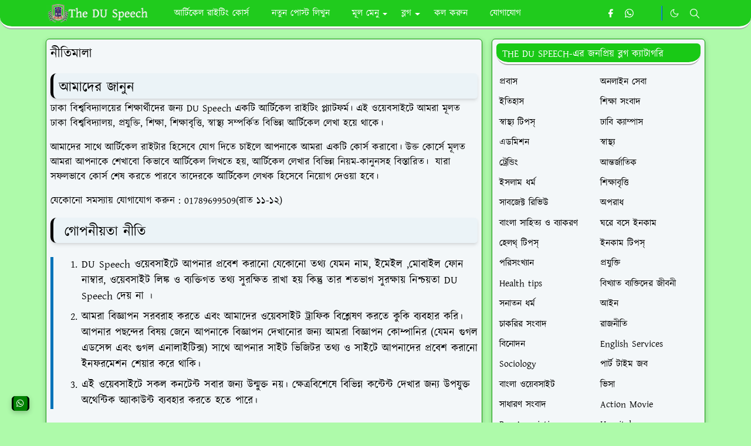

--- FILE ---
content_type: text/html; charset=UTF-8
request_url: https://www.duspeech.com/p/policy.html
body_size: 26060
content:
<!DOCTYPE html>
<html dir='ltr' lang='en'>
<head>
<!-- DO NOT DELETE Theme Core File -->
<script>(function(w,d,s,l,i){w[l]=w[l]||[];w[l].push({'gtm.start':
new Date().getTime(),event:'gtm.js'});var f=d.getElementsByTagName(s)[0],
j=d.createElement(s),dl=l!='dataLayer'?'ampl='+l:'';j.async=true;j.src=
'https://www.googletagmanager.com/gtm.js?id='+i+dl;f.parentNode.insertBefore(j,f);
})(window,document,'script','dataLayer','GTM-MV2BCCXL');</script>
<!-- DO NOT DELETE Theme Core File -->
<script>/*<![CDATA[*/function rmurl(e,t){var r=new RegExp(/\?m=0|&m=0|\?m=1|&m=1/g);return r.test(e)&&(e=e.replace(r,""),t&&window.history.replaceState({},document.title,e)),e}const currentUrl=rmurl(location.toString(),!0);null!==localStorage&&"dark"==localStorage.getItem("theme")&&(document.querySelector("html").className="dark-mode");/*]]>*/</script>
<meta content='text/html; charset=UTF-8' http-equiv='Content-Type'/>
<meta content='width=device-width,initial-scale=1' name='viewport'/>
<!-- Primary Meta Tags -->
<link href='https://www.duspeech.com/p/policy.html' rel='canonical'/>
<meta content='https://www.duspeech.com/p/policy.html' property='og:url'/>
<meta content='The DU Speech ✅ Team' name='author'/>
<meta content='The DU Speech ✅' name='application-name'/>
<meta content='general' name='rating'/>
<!-- Favicon -->
<link href='https://blogger.googleusercontent.com/img/a/AVvXsEi_1sGlZslV-svZIw6cNEm-ZxutwWfIegAVjLUG0hvck86on_vk0nLbCzj4de-z9p9khjW9C00YDmrWitpklIZgqwJPR0Xc4Ba9B5tNMR-__dicD5Fe5hcKODCOeu1l3bQu2z8N_rkBO426fE3mtgHNZ3BCHUgVXTvbVKxvHxZ25xNJCnqDTdv8YFL-4Qc=w32-h32-p-k-no-nu' rel='icon' sizes='32x32' type='image/png'/>
<link href='https://blogger.googleusercontent.com/img/a/AVvXsEi_1sGlZslV-svZIw6cNEm-ZxutwWfIegAVjLUG0hvck86on_vk0nLbCzj4de-z9p9khjW9C00YDmrWitpklIZgqwJPR0Xc4Ba9B5tNMR-__dicD5Fe5hcKODCOeu1l3bQu2z8N_rkBO426fE3mtgHNZ3BCHUgVXTvbVKxvHxZ25xNJCnqDTdv8YFL-4Qc=w96-h96-p-k-no-nu' rel='icon' sizes='96x96' type='image/png'/>
<link href='https://blogger.googleusercontent.com/img/a/AVvXsEi_1sGlZslV-svZIw6cNEm-ZxutwWfIegAVjLUG0hvck86on_vk0nLbCzj4de-z9p9khjW9C00YDmrWitpklIZgqwJPR0Xc4Ba9B5tNMR-__dicD5Fe5hcKODCOeu1l3bQu2z8N_rkBO426fE3mtgHNZ3BCHUgVXTvbVKxvHxZ25xNJCnqDTdv8YFL-4Qc=w144-h144-p-k-no-nu' rel='icon' sizes='144x144' type='image/png'/>
<link href='https://blogger.googleusercontent.com/img/a/AVvXsEi_1sGlZslV-svZIw6cNEm-ZxutwWfIegAVjLUG0hvck86on_vk0nLbCzj4de-z9p9khjW9C00YDmrWitpklIZgqwJPR0Xc4Ba9B5tNMR-__dicD5Fe5hcKODCOeu1l3bQu2z8N_rkBO426fE3mtgHNZ3BCHUgVXTvbVKxvHxZ25xNJCnqDTdv8YFL-4Qc=w180-h180-p-k-no-nu' rel='apple-touch-icon' type='image/png'/>
<link href='https://blogger.googleusercontent.com/img/a/AVvXsEi_1sGlZslV-svZIw6cNEm-ZxutwWfIegAVjLUG0hvck86on_vk0nLbCzj4de-z9p9khjW9C00YDmrWitpklIZgqwJPR0Xc4Ba9B5tNMR-__dicD5Fe5hcKODCOeu1l3bQu2z8N_rkBO426fE3mtgHNZ3BCHUgVXTvbVKxvHxZ25xNJCnqDTdv8YFL-4Qc=w152-h152-p-k-no-nu' rel='apple-touch-icon-precomposed' type='image/png'/>
<meta content='https://blogger.googleusercontent.com/img/a/AVvXsEi_1sGlZslV-svZIw6cNEm-ZxutwWfIegAVjLUG0hvck86on_vk0nLbCzj4de-z9p9khjW9C00YDmrWitpklIZgqwJPR0Xc4Ba9B5tNMR-__dicD5Fe5hcKODCOeu1l3bQu2z8N_rkBO426fE3mtgHNZ3BCHUgVXTvbVKxvHxZ25xNJCnqDTdv8YFL-4Qc=w150-h150-p-k-no-nu' name='msapplication-TileImage'/>
<!-- Theme Color -->
<meta content='#aefaaa' name='theme-color'/>
<meta content='#aefaaa' name='msapplication-TileColor'/>
<meta content='#aefaaa' name='msapplication-navbutton-color'/>
<meta content='#aefaaa' name='apple-mobile-web-app-status-bar-style'/>
<meta content='yes' name='apple-mobile-web-app-capable'/>
<!-- Title -->
<title>ন&#2496;ত&#2495;ম&#2494;ল&#2494;  | The DU Speech &#9989;</title>
<meta content='নীতিমালা  | The DU Speech ✅' name='title'/>
<meta content='নীতিমালা  | The DU Speech ✅' property='og:title'/>
<meta content='নীতিমালা  | The DU Speech ✅' name='twitter:title'/>
<!-- Image -->
<meta content='https://blogger.googleusercontent.com/img/a/AVvXsEjbyDty1KrOg8Ite3v2UIWTAE2vn-bMDQ7cY4uWo6WmVTBrfBmMVpKaKGty7ZYBkSIwP_DN0gweIoHd4Bs8sQ8u6a5CQd4jJp4uorzUQcoksao6HkSluqFWewvmJodpDIK_BNco-PvhoibTtsn-65ZlhsVd1m2396ZCl3xMsfqXW-CcJz3Cs37hU_bR3D4' property='og:image'/>
<meta content='https://blogger.googleusercontent.com/img/a/AVvXsEjbyDty1KrOg8Ite3v2UIWTAE2vn-bMDQ7cY4uWo6WmVTBrfBmMVpKaKGty7ZYBkSIwP_DN0gweIoHd4Bs8sQ8u6a5CQd4jJp4uorzUQcoksao6HkSluqFWewvmJodpDIK_BNco-PvhoibTtsn-65ZlhsVd1m2396ZCl3xMsfqXW-CcJz3Cs37hU_bR3D4' name='twitter:image'/>
<!-- Description -->
<meta content='DUspeech.com provides tech news and various information in bangla language' name='description'/>
<meta content='DUspeech.com provides tech news and various information in bangla language' property='og:description'/>
<meta content='DUspeech.com provides tech news and various information in bangla language' name='twitter:description'/>
<!-- Open Graph / Facebook -->
<meta content='' property='fb:app_id'/>
<meta content='' property='article:author'/>
<meta content='website' property='og:type'/>
<meta content='en' property='og:locale'/>
<meta content='The DU Speech ✅' property='og:site_name'/>
<meta content='https://www.duspeech.com/p/policy.html' property='og:url'/>
<meta content='নীতিমালা ' property='og:image:alt'/>
<!-- Twitter -->
<meta content='' name='twitter:site'/>
<meta content='' name='twitter:creator'/>
<meta content='summary_large_image' name='twitter:card'/>
<meta content='https://www.duspeech.com/p/policy.html' name='twitter:url'/>
<meta content='নীতিমালা ' name='twitter:image:alt'/>
<!-- Feed -->
<link rel="alternate" type="application/atom+xml" title="The DU Speech &#9989; - Atom" href="https://www.duspeech.com/feeds/posts/default" />
<link rel="alternate" type="application/rss+xml" title="The DU Speech &#9989; - RSS" href="https://www.duspeech.com/feeds/posts/default?alt=rss" />
<link rel="service.post" type="application/atom+xml" title="The DU Speech &#9989; - Atom" href="https://www.blogger.com/feeds/4027252848761812235/posts/default" />
<link href='https://cdn.jsdelivr.net/npm/bootstrap@5.1.3/dist/css/bootstrap.min.css' media='print' onload='if(media!="all")media="all"' rel='stylesheet'/><noscript><link href='https://cdn.jsdelivr.net/npm/bootstrap@5.1.3/dist/css/bootstrap.min.css' rel='stylesheet'/></noscript>
<style id='page-skin-1' type='text/css'><!--
/*
-----------------------------------------------
ORDINARY IT 4.0 Edition Blogger Template (JetTheme)
Redesigned by Kawser, Admin of Ordinary IT
-----------------------------------------------
*/
@import url('//fonts.maateen.me/kalpurush/font.css');
:root {
--bs-font-Kalpurush: Kalpurush, sans-serif;
--bs-body-bg: #aefaaa;
--bs-body-color: #000000;
--jt-primary: #0B8043;
--jt-heading-color: #000000;
--jt-heading-link: #000000;
--jt-heading-hover: #0B8043;
--jt-link-color: #0373b9;
--jt-link-hover: #0373b9;
--jt-blockquote: #0373b9;
--jt-btn-primary: #06d302;
--jt-btn-primary-hover: #029b04;
--jt-btn-light-hover: #000000;
--jt-border-light: #ececec;
--jt-bg-light: #f3f7f9;
--jt-archive-bg: #ffffff;
--jt-nav-color: #ffffff;
--jt-nav-hover: #94e90b;
--jt-nav-selected: #fff000;
--jt-dropdown-bg: #19c00a;
--jt-dropdown-color: #ffffff;
--jt-dropdown-hover: #fff000;
--jt-dropdown-selected: #fff000;
--jt-header-bg: #19c916;
--jt-header-color: #ffffff;
--jt-header-border: #0b93e9;
--jt-footer-bg: #00c203;
--jt-footer-color: #ffffff;
--jt-footer-link: #00db04;
--jt-footer-border: #FFFFFF;
--jt-socket-bg: #089b00;
--jt-socket-color: #FCE8B2;
}
body {
font: normal normal 17px Kalpurush, sans-serif;
color: var(--bs-body-color);
background-color: var(--bs-body-bg);
line-height: 1.5;
-webkit-font-smoothing: antialiased;
-moz-osx-font-smoothing: grayscale;
text-rendering: optimizeLegibility;
}
.d-block {
display:none;
}
.h1,.h2,.h3,.h4,.h5,.h6,
h1,h2,h3,h4,h5,h6 {
font: normal bold 22px var(--bs-font-Kalpurush);
}
a {
transition-property: background-color, border-color, color, fill, stroke;
transition-timing-function: cubic-bezier(0.4, 0, 0.2, 1);
transition-duration: .3s;
text-decoration: none;
color: var(--jt-link-color);
}
a:hover {
color: var(--jt-link-hover);
}
.fs-7 {
font-size: 16px;
}
.fs-8 {
font-size: 0.75rem;
}
.fs-9 {
font-size: 0.7rem;
}
#comment-button {
width: 100%!important;
}
.btn{
box-shadow: none !important
}
.btn-sm {
min-width: 32px;
min-height: 32px;
}
img,
svg,
iframe {
max-width:100%
}
img {
height:auto;
object-fit:cover;
}
label {
cursor: pointer;
}
.visually-hidden {
position: unset !important;
}
.form-control:focus {
box-shadow: none;
border-color: var(--jt-primary);
}
.form-control::placeholder {
opacity: 0.5;
color:white;
}
.dropdown-toggle::after {
border-width: 0.25em 0.25em 0;
}
.dropdown-menu {
margin: 0;
padding: 0;
}
.py-5 {
padding-top: 1rem!important;
padding-bottom: 0rem!important;
}
.pb-5 {
padding-bottom: 1rem!important;
}
.border-bottom {
border-bottom: 1px solid var(--jt-header-bg)!important;
}
.border-top {
border-top: 1px solid var(--jt-header-bg)!important;
}
#Label10{
font: normal normal 16px Kalpurush, sans-serif;
}
.sdw-oit {
box-shadow: rgba(0, 0, 0, 0.24) 0px 3px 8px!important;
}
#threaded-comment-form{
box-shadow: rgba(0, 0, 0, 0.24) 0px 3px 8px;
border: 0.1px solid var(--jt-socket-bg);
}
.px-3 {
padding-right: .5rem!important;
padding-left: .5rem!important;
}
.border-start {
border-left: 5px solid var(--jt-footer-bg)!important;
}
.list-unstyled{
padding-left: 5px!important;
}
.p-4{
padding:1rem 1rem 0rem 1rem!important;
}
.ratio:before{
content: none;
}
.ratio-1x1 {
padding-bottom: 100%;
}
.ratio-4x3 {
padding-bottom: 75%;
}
.ratio-16x9 {
padding-bottom: 56.25%;
}
.ratio-21x9 {
padding-bottom: 43%;
}
.object-cover {
object-fit: cover;
}
.bg-archive {
background-color: var(--jt-archive-bg)
}
input:checked ~ .d-block-check {
display: block !important;
}
input:checked ~ .d-none-check {
display: none !important;
}
.dropdown-menu,
.accordion-item,
.accordion-header {
background-color: var(--bs-body-bg);
color: var(--bs-body-color);
border-color: var(--jt-border-light);
}
.lazyload {
transition-property: opacity;
transition-timing-function: cubic-bezier(0.4, 0, 0.2, 1);
transition-duration: .3s;
opacity: 0;
}
.lazyload.loaded {
opacity: 1;
}
/* JetTheme Style */
pre {
background-color: var(--jt-bg-light);
margin-bottom: 1rem;
padding: 1rem;
font-size: 0.75rem;
}
blockquote {
border-left:  5px solid var(--jt-blockquote);
color: inherit;
font-size: 1.125rem;
margin-bottom: 1.5rem;
margin-top: 1.5rem;
padding-left: 1rem;
}
.header-animate.header-fixed {
transform: translateY(-100%);
box-shadow: none !important;
}
.header-social {
border-right: 2px ridge var(--jt-header-border);
}
.jt-icon {
display: inline-block;
height: 1em;
vertical-align: -0.15em;
width: 1em;
fill:none;
stroke:currentColor;
stroke-linecap:round;
stroke-linejoin:round;
stroke-width:2;
}
.jt-icon-center {
font-family: roboto;
}
.icon-dark,
.dark-mode .icon-light {
display: none;
}
.dark-mode .icon-dark {
display: block;
}
#dark-toggler,
#search-toggler,
#navbar-toggler {
line-height: 1;
}
#dark-toggler {
font-size: 17px;
}
#navbar {
z-index: 9999;
}
#navbar .menu-item {
position: relative;
}
#navbar .nav-link {
min-height: 40px;
}
#navbar .dropdown-toggle {
cursor: pointer;
align-items: center;
display: flex;
}
#navbar.d-block,
#navbar .dropdown-menu,
#navbar .nav-link,
#navbar .dropdown-toggle {
-webkit-transition: .3s;
-ms-transition: .3s;
-o-transition: .3s;
transition: .3s;
}
#navbar .navbar-nav > .menu-item > .nav-link {
font: normal bold 16px var(--bs-font-Kalpurush);
line-height: 1.5;
color: var(--jt-nav-color);
}
#navbar .navbar-nav > .menu-item:hover > .nav-link,
#navbar .navbar-nav > .menu-item:hover > .dropdown-toggle {
color: var(--jt-nav-hover);
}
#navbar .navbar-nav > .menu-item > .nav-link.active,
#navbar .navbar-nav > .menu-item > .active ~ .dropdown-toggle {
color: var(--jt-nav-selected);
}
.logo-wrap {
width: 200px;
}
#search-header .dropdown-menu {
background-color:var(--jt-dropdown-bg);
color: var(--jt-dropdown-color);
border: 3px ridge var(--jt-header-border);
min-width: 300px;
right:0;
top:100%
}
.blog-admin {
display: none;
}
#pagination li + li {
margin-left: 5px;
}
.no-items {
display: none;
}
.feature-image,
.separator,
.tr-caption-container {
margin-bottom: 1rem;
}
.tr-caption-container {
width: 100%;
}
.separator a,
.tr-caption-container a {
margin: 0 !important;
padding: 0 !important;
}
.tr-caption {
font-size: 12px;
font-style: italic;
}
.widget:last-child {
margin-bottom: 0 !important;
}
#post-body .widget {
margin-top: 1.5rem;
}
.item-title {
color: var(--jt-heading-link);
}
.item-title:hover {
color: var(--jt-heading-hover);
}
#comment-editor{
width:100%
}
#primary .widget-title {
font-weight: 300;
text-transform: uppercase;
}
#footer .widget-title {
text-transform: uppercase;
}
#footer .widget-title,
#sidebar .widget-title {
font-size: 17px !important;
}
#footer .widget-title:after {
content: "";
display: block;
width: 100%;
margin-top: 5px;
}
#primary .widget-title > span {
padding-right: 5px;
position: relative;
}
#main .widget-title:before,
#sidebar .widget-title:before {
/* background-color:  var(--jt-bg-light); */
content: "";
height: 1px;
display: block;
position: absolute;
top: 50%;
transform: translateY(-50%);
width: 100%;
}
#main .widget-title:before {
border-right: 30px solid var(--jt-primary);
height: 5px;
}
.send-success:not(.loading) .contact-form-msg,
.send-error:not(.loading) .contact-form-msg {
display:block !important;
}
.send-success .contact-form-msg{
border-color: rgba(25,135,84,.3) !important;
}
.send-error .contact-form-msg{
border-color: rgba(255,193,7,.3) !important;
}
.send-success .contact-form-msg:before{
content: attr(data-success);
}
.send-error .contact-form-msg:before{
content: attr(data-error);
}
hr.example-ads:before {
content: "Advertisement here";
}
hr.example-ads {
background-color: var(--jt-bg-light);
border-radius: 0.25rem;
font-size: 0.875rem;
height: auto;
margin: 0;
opacity: 1;
padding: 1.5rem 0;
text-align: center;
}
body > .google-auto-placed {
margin: 0 auto 1.5rem;
max-width: 1108px;
}
.google-auto-placed > ins {
margin: 0 !important;
}
/* TYPOGRAPY */
.h1,h1{font-size:calc(1rem + 1vw)}
.h2,h2{font-size:calc(1rem + .7vw)}
.h3,h3{font-size:calc(1rem + .6vw)}
.h4,h4{font-size:calc(1rem + .3vw)}
.h5,h5{font-size:18px}
.h6,h6{font-size:17px}
.entry-title {
color: var(--jt-heading-color);
margin-bottom: 0px;
}
#page-content .entry-title{
margin-bottom: 0px;
}
.entry-text li {
margin-bottom: 0.5rem;
}
/* Responsive Style */
@media (min-width: 576px) {
.ratio-sm-4x3 {
padding-bottom: 75%;
}
.ratio-sm-16x9 {
padding-bottom: 56.25%;
}
.border-sm-end {
border-right-width: 1px !important;
border-right-style: solid;
}
#post-pager .next-page {
border-left: 1px solid;
}
}
@media (min-width: 768px) {
.position-md-relative {
position: relative;
}
.border-md-end {
border-right-width: 1px !important;
border-right-style: solid;
}
}
@media (min-width: 992px) {
.d-lg-flex {
display: flex;
}
.col-lg-4 {
flex: 0 0 auto;
width: 33.33333333%;
}
.col-lg-8 {
flex: 0 0 auto;
width: 66.66666667%;
}
.border-lg-end {
border-right-width: 1px !important;
border-right-style: solid;
}
#navbar .navbar-nav > .menu-item {
display: flex;
}
#navbar .dropdown-menu {
background-color:var(--jt-dropdown-bg);
border: 3px ridge var(--jt-header-border);
border-radius: 10px!important;
margin-top: -5px!important;
display: block;
opacity: 0;
visibility: hidden;
pointer-events: none;
box-shadow: 5px 10px 10px -5px rgba(0, 0, 0, 0.14);
top:100%;
min-width: 200px;
}
#navbar .dropdown-menu .nav-link {
padding-right: 20px;
font-size: 15px;
color: var(--jt-dropdown-color);
}
#navbar .dropdown-menu .dropdown-toggle {
position: absolute;
right: 10px;
top: 20px;
}
#navbar .dropdown-menu .dropdown-menu {
left: 100%;
top: -1px;
}
#navbar .dropdown-menu .menu-item:hover > .nav-link,
#navbar .dropdown-menu .menu-item:hover > .dropdown-toggle {
color:  var(--jt-dropdown-hover);
}
#navbar .dropdown-menu .menu-item > .nav-link.active,
#navbar .dropdown-menu .menu-item > .active ~ .dropdown-toggle {
color:  var(--jt-dropdown-selected);
}
#navbar .menu-item:hover > .dropdown-menu {
opacity: 0.95;
visibility: visible;
pointer-events: unset;
margin: 0;
}
#navbar .navbar-nav > .menu-item > .nav-link {
padding: 1.5rem 1.2rem;
white-space:nowrap;
}
#navbar .navbar-nav > .menu-item > .dropdown-toggle {
bottom: 0;
pointer-events: none;
position: absolute;
right: 5px;
top: 3px;
}
#sidebar {
border-left: 0px solid var(--jt-border-light);
}
#footer-widget .widget {
margin-bottom: 0 !important;
}
}
@media (min-width: 1200px){
.container {
max-width: 1140px;
}
.h1,h1{font-size:22px}
.h2,h2{font-size:22px}
.h3,h3{font-size:20px}
.h4,h4{font-size:19px}
}
@media (min-width: 1400px) {
.container {
max-width: 1320px;
}
}
@media (max-width: 991.98px) {
input:checked ~ .dropdown-menu {
display: block;
}
input:checked + .dropdown-toggle {
color: var(--jt-dropdown-selected);
}
.logo-wrap {
width: 190px;
}
#search-header .dropdown-menu{
width: 100%;
}
#navbar {
background-color: var(--jt-header-bg);
padding-top: 70px;
padding-bottom: 30px;
position: fixed;
left: 0;
right: 0;
top: 0;
bottom: 0;
width: 50%;
}
#navbar.d-block {
opacity: 0;
transform: translateX(-20%);
}
#navbar.show {
transform: translateX(0);
opacity: 1;
}
#navbar .navbar-nav {
max-height: 100%;
overflow-y: auto;
}
#navbar-toggle:checked ~ #header-main #navbar {
display:block;
}
#navbar .nav-link {
border-bottom: 1px solid var(--jt-header-border);
font-size: 16px !important;
color: var(--jt-dropdown-color);
}
#navbar .menu-item:hover > .nav-link {
color: var(--jt-dropdown-hover);
}
#navbar .active > .nav-link {
color: var(--jt-dropdown-selected);
}
#navbar .dropdown-toggle {
border-left: 1px solid var(--jt-header-border);
height: 2.5rem;
padding: 0 1rem;
position: absolute;
right: 0;
top: 0;
}
#navbar .dropdown-menu {
background-color: var(--jt-dropdown-bg);
border: none;
padding-left: 10px;
}
#sidebar {
border-top: 0px solid var(--jt-border-light);
}
}
@media (max-width: 575.98px) {
.feature-posts .item-thumbnail {
margin-bottom: -150px;
}
.feature-posts .item-thumbnail a {
border-radius: 0 !important;
box-shadow: none !important;
padding-bottom: 75%;
}
.feature-posts .item-content {
background-color: var(--bs-body-bg);
border: 5px solid;
border-radius: 0.25rem;
}
#post-pager .prev-page + .next-page {
border-top: 1px solid;
}
.full-width,
.px-3 .google-auto-placed {
margin-left: -1rem;
margin-right: -1rem;
width: auto !important;
}
#footer-widget .widget {
padding-left: 3rem;
padding-right: 3rem;
}
}
/*Your custom CSS is here*/

--></style>
<meta content='LVHQKbU-97fkvt9mKv8ExEB3bqgdKjB9Lmc5cjvcva4' name='google-site-verification'/>
<!-- Your Style and Script before </head> is here -->
</head><body class="d-block is-page"><textarea disabled readonly id="element-h" style="display:none"><style>/*
<script async='async' crossorigin='anonymous' src='https://pagead2.googlesyndication.com/pagead/js/adsbygoogle.js?client=ca-pub-1643565636757894'></script>
<link href='https://www.blogger.com/dyn-css/authorization.css?targetBlogID=4027252848761812235&amp;zx=b2608e06-e614-475f-a631-e298eec4dd71' media='none' onload='if(media!=&#39;all&#39;)media=&#39;all&#39;' rel='stylesheet'/><noscript><link href='https://www.blogger.com/dyn-css/authorization.css?targetBlogID=4027252848761812235&amp;zx=b2608e06-e614-475f-a631-e298eec4dd71' rel='stylesheet'/></noscript>
<meta name='google-adsense-platform-account' content='ca-host-pub-1556223355139109'/>
<meta name='google-adsense-platform-domain' content='blogspot.com'/>

<script async src="https://pagead2.googlesyndication.com/pagead/js/adsbygoogle.js?client=ca-pub-1643565636757894&host=ca-host-pub-1556223355139109" crossorigin="anonymous"></script>

<!-- data-ad-client=ca-pub-1643565636757894 -->

</head>
<body>
<!-- DO NOT DELETE Theme Core File -->
<noscript><iframe height='0' src='https://www.googletagmanager.com/ns.html?id=GTM-MV2BCCXL' style='display:none;visibility:hidden' width='0'></iframe></noscript>
<!-- DO NOT DELETE Theme Core File -->
*/</style></textarea>
<header class='header-animate sticky-top navbar py-0 navbar-expand-lg' content='itemid' id='header' itemid='#header' itemscope='itemscope' itemtype='https://schema.org/WPHeader'>
<input class='d-none' id='navbar-toggle' type='checkbox'/>
<div class='container position-relative px-3 flex-nowrap section' id='header-main'><div class='widget HTML logo-wrap position-relative' data-version='2' id='HTML10'>
<a class='d-block navbar-brand' href='https://www.duspeech.com/'>
<img alt='The DU Speech ✅' height='55' loading='lazy' src='https://blogger.googleusercontent.com/img/a/AVvXsEgM3v_aXH577qXvK7EBmy2p6ZXeZDACWdm0s_dPX9V-wYFypp1pMiIZG31xlRZDJ76EGMrPfeKgQVdO3WJ0uX2gkbfjq45bO-eqp6ri7O-UuVxmJ5hb3-bZk-NzAvd-OS2OvGMamqD7tYBM5AlvS8eaHMIwnIGicOEcz1C-c0jESewCcDwU8ih1uojnzyM' width='175'/>
</a>
</div><div class='widget LinkList d-flex align-self-stretch align-items-center order-lg-1 ms-auto' data-version='2' id='LinkList10'>
<div class='header-social d-flex pe-1'><a aria-label='facebook' class='px-2 text-reset jt-icon-center i-facebook' href='https://facebook.com/theduspeech' rel='noopener' target='_blank'><svg aria-hidden='true' class='jt-icon'><use xlink:href='#i-facebook'></use></svg></a><a aria-label='whatsapp' class='px-2 text-reset jt-icon-center i-whatsapp' href='https://wa.me/8801789699509' rel='noopener' target='_blank'><svg aria-hidden='true' class='jt-icon'><use xlink:href='#i-whatsapp'></use></svg></a><a aria-label='https://youtube.com/theduspeech' class='px-2 text-reset jt-icon-center i-https://youtube.com/theduspeech' href='https://www.youtube.com/theduspeech' rel='noopener' target='_blank'><svg aria-hidden='true' class='jt-icon'><use xlink:href='#i-https://youtube.com/theduspeech'></use></svg></a></div>
<div class='d-flex align-self-stretch align-items-center ps-1' id='dark-header'>
<label aria-label='Toggle Dark Mode' class='p-2 jt-icon-center' id='dark-toggler'><svg aria-hidden='true' class='jt-icon'><use class='icon-light' xlink:href='#i-moon'></use><use class='icon-dark' xlink:href='#i-sun'></use></svg></label>
</div>
<div class='d-flex align-self-stretch align-items-center position-md-relative' id='search-header'>
<input class='d-none' id='search-toggle' type='checkbox'/>
<label aria-label='Toggle search' class='p-2 check-text-primary hover-text-primary jt-icon-center' for='search-toggle' id='search-toggler'><svg aria-hidden='true' class='fs-5 jt-icon'><use xlink:href='#i-search'></use></svg></label>
<div class='dropdown-menu p-1 shadow-sm d-block-check'>
<form action='https://www.duspeech.com/search' class='input-group' method='GET' target='_top'>
<input class='form-control fs-7 border-0 rounded-0 bg-transparent text-reset' id='search-input' name='q' placeholder='সার্চ করুন The DU Speech-এ' required='required' type='text' value=''/>
<input name='max-results' type='hidden' value='10'/>
<button class='btn btn-sm fw-bold py-2 px-4 rounded-pill border-0 jt-btn-primary m-0' type='submit'>স&#2494;র&#2509;চ</button>
</form>
</div>
</div>
<div class='d-flex align-self-stretch align-items-center d-lg-none'>
<label aria-label='Toggle navigation' class='p-1 jt-icon-center hover-text-primary' for='navbar-toggle' id='navbar-toggler'><svg aria-hidden='true' class='fs-3 jt-icon'><use xlink:href='#i-menu'></use></svg></label>
</div>
</div><div class='widget LinkList collapse navbar-collapse' data-version='2' id='navbar'>
<label class='d-flex position-absolute fs-1 d-lg-none mt-4 me-4 top-0 end-0' for='navbar-toggle'><svg aria-hidden='true' class='jt-icon'><use xlink:href='#i-close'></use></svg></label>
<ul class='navbar-nav px-4 p-lg-0 container' itemscope='itemscope' itemtype='http://schema.org/SiteNavigationElement' role='menu'>
<li class="menu-item"><a class='nav-link' href='https://www.duspeech.com/2022/04/part-time-job.htm' itemprop='url' role='menuitem'>
<span itemprop='name'>আর&#2509;ট&#2495;ক&#2503;ল র&#2494;ইট&#2495;&#2434; ক&#2507;র&#2509;স </span></a>
</li><li class="menu-item"><a class='nav-link' href='https://www.blogger.com' itemprop='url' role='menuitem'>
<span itemprop='name'>নত&#2497;ন প&#2507;স&#2509;ট ল&#2495;খ&#2497;ন</span></a>
</li><li class="menu-item"><a class='nav-link' href='#' itemprop='url' role='menuitem'>
<span itemprop='name'>ম&#2498;ল ম&#2503;ন&#2497;</span></a>
<input class='d-none' id='sub-toggle-3' type='checkbox'/><label class='dropdown-toggle' for='sub-toggle-3'></label> <ul class="dropdown-menu rounded-0"> <li class="d-none"> 
</li><li class="menu-item"><a class='nav-link' href='https://www.duspeech.com/2022/04/part-time-job.html' itemprop='url' role='menuitem'>
<span itemprop='name'>চ&#2494;কর&#2495;র অফ&#2494;র</span></a>
</li><li class="menu-item"><a class='nav-link' href='https://www.duspeech.com/2022/04/part-time-job.html' itemprop='url' role='menuitem'>
<span itemprop='name'>ল&#2503;খ&#2494;ল&#2503;খ&#2495;র চ&#2494;কর&#2495;</span></a>
</li><li class="menu-item"><a class='nav-link' href='https://www.ordinaryit.com/2020/08/ordinary-it-blogger-theme.html' itemprop='url' role='menuitem'>
<span itemprop='name'>এই থ&#2495;মট&#2495; ড&#2494;উনল&#2507;ড</span></a>
</li> </ul> 
</li><li class="menu-item"><a class='nav-link' href='#' itemprop='url' role='menuitem'>
<span itemprop='name'>ব&#2509;লগ</span></a>
<input class='d-none' id='sub-toggle-9' type='checkbox'/><label class='dropdown-toggle' for='sub-toggle-9'></label> <ul class="dropdown-menu rounded-0"> <li class="d-none"> 
</li><li class="menu-item"><a class='nav-link' href='https://www.duspeech.com/2022/04/part-time-job.html' itemprop='url' role='menuitem'>
<span itemprop='name'>অনল&#2494;ইন ইনক&#2494;ম</span></a>
</li><li class="menu-item"><a class='nav-link' href='https://www.duspeech.com/search/label/%E0%A6%A2%E0%A6%BE%E0%A6%AC%E0%A6%BF%20%E0%A6%95%E0%A7%8D%E0%A6%AF%E0%A6%BE%E0%A6%AE%E0%A7%8D%E0%A6%AA%E0%A6%BE%E0%A6%B8?max-results=10' itemprop='url' role='menuitem'>
<span itemprop='name'>ঢ&#2494;ক&#2494; ব&#2495;শ&#2509;বব&#2495;দ&#2509;য&#2494;লয় ক&#2509;য&#2494;ম&#2509;প&#2494;স </span></a>
</li><li class="menu-item"><a class='nav-link' href='https://www.duspeech.com/2022/04/part-time-job.html' itemprop='url' role='menuitem'>
<span itemprop='name'>আর&#2509;ট&#2495;ক&#2503;ল র&#2494;ইট&#2495;&#2434;</span></a>
</li><li class="menu-item"><a class='nav-link' href='https://www.duspeech.com/search/label/%E0%A6%AA%E0%A7%8D%E0%A6%B0%E0%A6%AC%E0%A6%BE%E0%A6%B8?max-results=10' itemprop='url' role='menuitem'>
<span itemprop='name'>প&#2509;রব&#2494;স ন&#2495;য়&#2507;গ ব&#2495;জ&#2509;ঞপ&#2509;ত&#2495; </span></a>
</li><li class="menu-item"><a class='nav-link' href='https://www.duspeech.com/2022/07/all-scholarship-.html' itemprop='url' role='menuitem'>
<span itemprop='name'>সকল শ&#2495;ক&#2509;ষ&#2494;ব&#2499;ত&#2509;ত&#2495;র তথ&#2509;য </span></a>
</li><li class="menu-item"><a class='nav-link' href='https://www.duspeech.com/search/label/%E0%A6%85%E0%A6%A8%E0%A6%B2%E0%A6%BE%E0%A6%87%E0%A6%A8%20%E0%A6%B8%E0%A7%87%E0%A6%AC%E0%A6%BE?max-results=10' itemprop='url' role='menuitem'>
<span itemprop='name'>অনল&#2494;ইন স&#2503;ব&#2494; </span></a>
</li> </ul> 
</li><li class="menu-item"><a class='nav-link' href='tel:+8801789699509' itemprop='url' role='menuitem'>
<span itemprop='name'>কল কর&#2497;ন</span></a>
</li><li class="menu-item"><a class='nav-link' href='https://www.duspeech.com/p/contact-us.html' itemprop='url' role='menuitem'>
<span itemprop='name'>য&#2507;গ&#2494;য&#2507;গ</span></a></li></ul>
</div></div>
</header>
<!--Main Content-->
<div id='primary'>
<div class='container px-0'>
<div class='d-lg-flex' id='main-content'>
<div class='col-lg-8 px-3' id='main'>
<div class='pt-4 pb-5 section' id='blog-post'><div class='widget Blog' data-version='2' id='Blog1'>
<article class='mb-5' id='page-content'>
<header class='entry-header'>
<h1 class='entry-title'>ন&#2496;ত&#2495;ম&#2494;ল&#2494; </h1>
</header>
<div class='entry-text text-break mb-5'>
<h1 style="text-align: left;"><span id="1" style="font-size: x-large;">আম&#2494;দ&#2503;র জ&#2494;ন&#2497;ন&nbsp;</span></h1><p>ঢ&#2494;ক&#2494; ব&#2495;শ&#2509;বব&#2495;দ&#2509;য&#2494;লয&#2492;&#2503;র শ&#2495;ক&#2509;ষ&#2494;র&#2509;থ&#2496;দ&#2503;র জন&#2509;য DU Speech একট&#2495; আর&#2509;ট&#2495;ক&#2503;ল র&#2494;ইট&#2495;&#2434; প&#2509;ল&#2509;য&#2494;টফর&#2509;ম&#2404; এই ওয&#2492;&#2503;বস&#2494;ইট&#2503; আমর&#2494; ম&#2498;লত ঢ&#2494;ক&#2494; ব&#2495;শ&#2509;বব&#2495;দ&#2509;য&#2494;লয&#2492;, প&#2509;রয&#2497;ক&#2509;ত&#2495;, শ&#2495;ক&#2509;ষ&#2494;, শ&#2495;ক&#2509;ষ&#2494;ব&#2499;ত&#2509;ত&#2495;, স&#2509;ব&#2494;স&#2509;থ&#2509;য সম&#2509;পর&#2509;ক&#2495;ত ব&#2495;ভ&#2495;ন&#2509;ন আর&#2509;ট&#2495;ক&#2503;ল ল&#2503;খ&#2494; হয&#2492;&#2503; থ&#2494;ক&#2503;&#2404;</p><p>আম&#2494;দ&#2503;র স&#2494;থ&#2503; আর&#2509;ট&#2495;ক&#2503;ল র&#2494;ইট&#2494;র হ&#2495;স&#2503;ব&#2503; য&#2507;গ দ&#2495;ত&#2503; চ&#2494;ইল&#2503; আপন&#2494;ক&#2503; আমর&#2494; একট&#2495; ক&#2507;র&#2509;স কর&#2494;ব&#2507;&#2404; উক&#2509;ত ক&#2507;র&#2509;স&#2503; ম&#2498;লত আমর&#2494; আপন&#2494;ক&#2503; শ&#2503;খ&#2494;ব&#2507; ক&#2495;ভ&#2494;ব&#2503; আর&#2509;ট&#2495;ক&#2503;ল ল&#2495;খত&#2503; হয&#2492;, আর&#2509;ট&#2495;ক&#2503;ল ল&#2503;খ&#2494;র ব&#2495;ভ&#2495;ন&#2509;ন ন&#2495;য&#2492;ম-ক&#2494;ন&#2497;নসহ ব&#2495;স&#2509;ত&#2494;র&#2495;ত&#2404;&nbsp; য&#2494;র&#2494; সফলভ&#2494;ব&#2503; ক&#2507;র&#2509;স শ&#2503;ষ করত&#2503; প&#2494;রব&#2503; ত&#2494;দ&#2503;রক&#2503; আর&#2509;ট&#2495;ক&#2503;ল ল&#2503;খক হ&#2495;স&#2503;ব&#2503; ন&#2495;য&#2492;&#2507;গ দ&#2503;ওয&#2492;&#2494; হব&#2503;&#2404;</p><p>য&#2503;ক&#2507;ন&#2507; সমস&#2509;য&#2494;য&#2492; য&#2507;গ&#2494;য&#2507;গ কর&#2497;ন : 01789699509(র&#2494;ত ১১-১২)</p><h1 style="text-align: left;"><span id="2" style="font-size: x-large;">&nbsp;গ&#2507;পন&#2496;য়ত&#2494; ন&#2496;ত&#2495;</span></h1><blockquote><ol><li>DU Speech ওয&#2492;&#2503;বস&#2494;ইট&#2503; আপন&#2494;র প&#2509;রব&#2503;শ কর&#2494;ন&#2507; য&#2503;ক&#2507;ন&#2507; তথ&#2509;য য&#2503;মন ন&#2494;ম, ইম&#2503;ইল ,ম&#2507;ব&#2494;ইল ফ&#2507;ন ন&#2494;ম&#2509;ব&#2494;র, ওয&#2492;&#2503;বস&#2494;ইট ল&#2495;ঙ&#2509;ক ও ব&#2509;যক&#2509;ত&#2495;গত তথ&#2509;য স&#2497;রক&#2509;ষ&#2495;ত র&#2494;খ&#2494; হয&#2492; ক&#2495;ন&#2509;ত&#2497; ত&#2494;র শতভ&#2494;গ স&#2497;রক&#2509;ষ&#2494;য&#2492; ন&#2495;শ&#2509;চয&#2492;ত&#2494; DU Speech দ&#2503;য&#2492; ন&#2494; &#2404;&nbsp;</li><li>আমর&#2494; ব&#2495;জ&#2509;ঞ&#2494;পন সরবর&#2494;হ করত&#2503; এব&#2434; আম&#2494;দ&#2503;র ওয&#2492;&#2503;বস&#2494;ইট ট&#2509;র&#2494;ফ&#2495;ক ব&#2495;শ&#2509;ল&#2503;ষণ করত&#2503; ক&#2497;ক&#2495; ব&#2509;যবহ&#2494;র কর&#2495;&#2404; আপন&#2494;র পছন&#2509;দ&#2503;র ব&#2495;ষয&#2492; জ&#2503;ন&#2503; আপন&#2494;ক&#2503; ব&#2495;জ&#2509;ঞ&#2494;পন দ&#2503;খ&#2494;ন&#2507;র জন&#2509;য আমর&#2494; ব&#2495;জ&#2509;ঞ&#2494;পন ক&#2507;ম&#2509;প&#2494;ন&#2495;র (য&#2503;মন গ&#2497;গল এডস&#2503;ন&#2509;স এব&#2434; গ&#2497;গল এন&#2494;ল&#2494;ইট&#2495;ক&#2509;স) স&#2494;থ&#2503; আপন&#2494;র স&#2494;ইট ভ&#2495;জ&#2495;টর তথ&#2509;য ও স&#2494;ইট&#2503; আপন&#2494;দ&#2503;র প&#2509;রব&#2503;শ কর&#2494;ন&#2507; ইনফরম&#2503;শন শ&#2503;য&#2492;&#2494;র কর&#2503; থ&#2494;ক&#2495;&#2404;&nbsp;</li><li>এই ওয&#2492;&#2503;বস&#2494;ইট&#2503; সকল কনট&#2503;ন&#2509;ট সব&#2494;র জন&#2509;য উন&#2509;ম&#2497;ক&#2509;ত নয&#2492;&#2404; ক&#2509;ষ&#2503;ত&#2509;রব&#2495;শ&#2503;ষ&#2503; ব&#2495;ভ&#2495;ন&#2509;ন কন&#2509;ট&#2503;ন&#2509;ট দ&#2503;খ&#2494;র জন&#2509;য উপয&#2497;ক&#2509;ত অথ&#2503;ন&#2509;ট&#2495;ক অ&#2509;য&#2494;ক&#2494;উন&#2509;ট ব&#2509;যবহ&#2494;র করত&#2503; হত&#2503; প&#2494;র&#2503;&#2404;&nbsp;</li></ol></blockquote><h1 style="text-align: left;"><span style="font-size: x-large;">কপ&#2495;র&#2494;ইট ন&#2496;ত&#2495;&nbsp;</span></h1><ol><li>&nbsp;DU Speech&nbsp; ওয়&#2503;বস&#2494;ইট&#2503; প&#2509;রক&#2494;শ&#2495;ত সকল কনট&#2503;ন&#2509;ট&#2503;র স&#2509;বত&#2509;ব&#2494;ধ&#2495;ক&#2494;র&#2496; ক&#2503;বলম&#2494;ত&#2509;র DU Speech&#2404;&nbsp; য&#2503; ক&#2507;ন উদ&#2509;দ&#2503;শ&#2509;য&#2503; এই ওয&#2492;&#2503;বস&#2494;ইট&#2503; প&#2509;রক&#2494;শ&#2495;ত ক&#2507;ন আর&#2509;ট&#2495;ক&#2503;ল ব&#2494; প&#2503;ইজ&#2503;র কনট&#2503;ন&#2509;ট সম&#2509;প&#2498;র&#2509;ণ কপ&#2495; কর&#2503; অন&#2509;য ক&#2507;ন ম&#2494;ধ&#2509;যম&#2503; প&#2509;রক&#2494;শ কর&#2494; সম&#2509;প&#2498;র&#2509;ণই ন&#2495;ষ&#2495;দ&#2509;ধ&#2404; তব&#2503; আর&#2509;ট&#2495;ক&#2503;ল ব&#2494; প&#2503;ইজ&#2503;র ক&#2507;ন অ&#2434;শব&#2495;শ&#2503;ষ কপ&#2495; কর&#2503; অন&#2509;যত&#2509;র প&#2509;রক&#2494;শ কর&#2494; য&#2494;ব&#2503; স&#2503; ক&#2509;ষ&#2503;ত&#2509;র&#2503; DU Speech ওয&#2492;&#2503;বস&#2494;ইট&#2503;র Dofollow ল&#2495;&#2434;ক য&#2497;ক&#2509;ত কর&#2503; ক&#2509;র&#2503;ড&#2495;ট উল&#2509;ল&#2503;খ করত&#2503; হব&#2503;&#2404;</li><li>এই ওয&#2492;&#2503;বস&#2494;ইট&#2503;র প&#2509;রক&#2494;শ&#2495;ত আর&#2509;ট&#2495;ক&#2503;লগ&#2497;ল&#2507; অধ&#2495;ক&#2494;&#2434;শ ক&#2509;ষ&#2503;ত&#2509;র&#2503; ব&#2495;ভ&#2495;ন&#2509;ন ব&#2494;&#2434;ল&#2494;/ই&#2434;র&#2503;জ&#2496; স&#2507;র&#2509;স থ&#2503;ক&#2503; ম&#2498;লত ভ&#2494;ব&#2494;ন&#2497;ব&#2494;দ কর&#2503; ল&#2503;খ&#2494; হয&#2492; স&#2503; ক&#2509;ষ&#2503;ত&#2509;র&#2503; ক&#2507;ন ক&#2507;ন আর&#2509;ট&#2495;ক&#2503;ল ক&#2494;কত&#2494;ল&#2496;য&#2492;ভ&#2494;ব&#2503; ক&#2507;ন স&#2507;র&#2509;স এর&nbsp; স&#2494;থ&#2503; সর&#2494;সর&#2495; ম&#2495;ল&#2503; য&#2503;ত&#2503; প&#2494;র&#2503; ম&#2498;ল আর&#2509;ট&#2495;ক&#2503;লট&#2495; যদ&#2495; আপন&#2494;র হয&#2492;&#2503; থ&#2494;ক&#2503; এব&#2434; এট&#2495; অন&#2509;য ক&#2507;থ&#2494;ও প&#2509;রক&#2494;শ&#2495;ত হ&#2507;ক এট&#2494; যদ&#2495; ন&#2494; চ&#2503;য&#2492;&#2503; থ&#2494;ক&#2503;ন তব&#2503; ওয&#2492;&#2503;বস&#2494;ইট এডম&#2495;ন ক&#2503; অবহ&#2495;ত কর&#2497;ন&#2404;&nbsp;</li><li>ক&#2507;ন আর&#2509;ট&#2495;ক&#2503;ল ল&#2503;খক যদ&#2495; অন&#2509;য ক&#2507;ন&#2507; ম&#2494;ধ&#2509;যম থ&#2503;ক&#2503; আপন&#2494;র প&#2509;রক&#2494;শ&#2495;ত আর&#2509;ট&#2495;ক&#2503;ল হ&#2497;বহ&#2497; কপ&#2495; কর&#2503; আম&#2494;দ&#2503;র ওয&#2492;&#2503;বস&#2494;ইট&#2503; প&#2509;রক&#2494;শ কর&#2503; থ&#2494;ক&#2503; ও যদ&#2495; উপয&#2497;ক&#2509;ত ক&#2509;র&#2503;ড&#2495;ট উল&#2509;ল&#2503;খ ন&#2494; কর&#2503; এব&#2434; আপন&#2495; যদ&#2495; চ&#2494;ন ত&#2494;র&#2495;খ&#2503;র অ&#2434;শব&#2495;শ&#2503;ষ অন&#2509;য ক&#2507;থ&#2494;ও ব&#2509;যবহ&#2494;র ন&#2495;ষ&#2495;দ&#2509;ধ ত&#2494; হল&#2503;ও ওয&#2492;&#2503;ব স&#2494;ইট&#2503;র এডম&#2495;ন ক&#2503; ব&#2494; পর&#2495;চ&#2494;লকক&#2503; অবহ&#2495;ত কর&#2497;ন&#2404;</li></ol><p><br /></p><p></p><h1 style="text-align: left;"><span style="font-size: x-large;">য&#2507;গ&#2494;য&#2507;গ&nbsp;</span></h1><p>&nbsp;আম&#2494;দ&#2503;র স&#2494;থ&#2503; য&#2507;গ&#2494;য&#2507;গ করত&#2503; প&#2494;রব&#2503;ন ফ&#2503;সব&#2497;ক,&nbsp; &nbsp;হ&#2507;য়&#2494;ইটস&#2509; এপ,&nbsp; ফ&#2507;ন&#2503;&#2404;&nbsp; আপন&#2494;র পর&#2494;মর&#2509;শ,&nbsp; অভ&#2495;য&#2507;গ ও অন&#2497;র&#2507;ধ জ&#2494;ন&#2494;ন ন&#2495;চ&#2503;র ঠ&#2495;ক&#2494;ন&#2494;য়-</p><p>হ&#2507;য়&#2494;ইটস&#2509; এপ ব&#2494; ম&#2507;ব&#2494;ইল ফ&#2507;ন&#2503; য&#2507;গ&#2494;য&#2507;গ কর&#2497;ন : 01789699509</p><p><a href="https://www.facebook.com/groups/629926794663333/?ref=share" rel="nofollow" target="_blank"><button class="btn btn-block btn-raised btn-secondary">ফ&#2503;সব&#2497;ক গ&#2509;র&#2497;প&#2503; য&#2497;ক&#2509;ত হ&#2507;ন</button></a></p><p><a href="mailto:theduspeech@gmail.com"><button class="btn btn-block btn-raised btn-secondary">ই-ম&#2503;ইল কর&#2497;ন</button></a></p><p><a href="https://www.facebook.com/theduspeech/" rel="nofollow" target="_blank"><button class="btn btn-block btn-raised btn-secondary">ফ&#2503;সব&#2497;ক&#2503; য&#2507;গ&#2494;য&#2507;গ কর&#2497;ন</button></a></p><p>&nbsp;আম&#2494;দ&#2503;র ওয়&#2503;বস&#2494;ইট&#2503; ক&#2494;জ করত&#2503; অবশ&#2509;যই আপন&#2494;ক&#2503; ক&#2495;ছ&#2497; ন&#2496;ত&#2495;ম&#2494;ল&#2494; ম&#2503;ন&#2503;&nbsp; ক&#2494;জ করত&#2503; হব&#2503;&#2404; আপন&#2495; যদ&#2495; এক ব&#2494; এক&#2494;ধ&#2495;ক ন&#2496;ত&#2495;ম&#2494;ল&#2494; ভঙ&#2509;গ কর&#2503; আর&#2509;ট&#2495;ক&#2503;ল ল&#2495;খ&#2503;ন ত&#2494;হল&#2503; শ&#2497;র&#2497;ত&#2503; কয়&#2503;কব&#2494;র সতর&#2509;ক কর&#2494; হব&#2503;&#2404;&nbsp; ব&#2494;র ব&#2494;র ন&#2496;ত&#2495;ম&#2494;ল&#2494; ভঙ&#2509;গ কর&#2503; আর&#2509;ট&#2495;ক&#2503;ল ল&#2495;খল&#2503; কয়&#2503;কব&#2494;র সতর&#2509;ক কর&#2494;র পর আপন&#2494;ক&#2503; আমর&#2494; ব&#2509;লক কর&#2503; দ&#2495;ত&#2503; ব&#2494;ধ&#2509;য হব&#2404; ত&#2494;ই আম&#2494;দ&#2503;র স&#2494;থ&#2503; ল&#2503;খক হ&#2495;স&#2503;ব&#2503; ক&#2494;জ করত&#2503; ন&#2496;ত&#2495;ম&#2494;ল&#2494; সম&#2498;হ ভ&#2494;ল&#2507;ভ&#2494;ব&#2503; পড়&#2503; ন&#2495;ন&#2404;</p><h1 style="text-align: left;"><span style="font-size: x-large;">আর&#2509;ট&#2495;ক&#2503;ল ল&#2503;খ&#2494;র সময় য&#2503; ব&#2495;ষয়গ&#2497;ল&#2507; আপন&#2494;র&nbsp; জ&#2494;ন&#2494; উচ&#2495;ত</span></h1><div style="text-align: left;"><span style="font-size: x-large;"><ul style="font-size: medium;"><li>একট&#2495; ব&#2494;ক&#2509;যও কপ&#2495; কর&#2494; য&#2494;ব&#2503; ন&#2494;&#2404; তব&#2503; আইড&#2495;য&#2492;&#2494; কপ&#2495; কর&#2494; য&#2494;ব&#2503;&#2404; মন&#2503; কর&#2497;ন কয&#2492;&#2503;কজন একট&#2495; স&#2499;জনশ&#2496;ল প&#2509;রশ&#2509;ন&#2503;র উত&#2509;তর গ&#2494;ইড থ&#2503;ক&#2503; পড&#2492;&#2503;ছ&#2503;ন শ&#2497;ধ&#2497; ধ&#2494;রন&#2494; ন&#2503;ওয&#2492;&#2494;র জন&#2509;য&#2404; এখন পর&#2496;ক&#2509;ষ&#2494;র খ&#2494;ত&#2494;য&#2492; সব&#2494;র উত&#2509;তর ক&#2495;ন&#2509;ত&#2497; এক হল&#2503;ও ভ&#2494;ষ&#2494; সব&#2494;রই আল&#2494;দ&#2494; আল&#2494;দ&#2494; হব&#2503;&#2404; ব&#2495;ষয&#2492;ট&#2495; ঠ&#2495;ক এমনই&#2404;&nbsp;</li><li>&nbsp;আর&#2509;ট&#2495;ক&#2503;ল&#2503;র তথ&#2509;য গ&#2497;গল(অন&#2497;ৎস&#2494;হ&#2495;ত কর&#2494; হয়) এব&#2434; ইউট&#2495;উব(সবচ&#2503;য়&#2503; ন&#2495;র&#2494;পদ) থ&#2503;ক&#2503; স&#2434;গ&#2509;রহ করত&#2503; হব&#2503;&#2404; উক&#2509;ত ব&#2495;ষয&#2492;&#2503; যদ&#2495; ন&#2495;জ&#2503;র অভ&#2495;জ&#2509;ঞত&#2494; থ&#2494;ক&#2503; ত&#2494;হল&#2503; ন&#2495;জ&#2503;র মত&#2507; কর&#2503;ও ল&#2503;খ&#2494; য&#2494;ব&#2503;&#2404;</li><li>এক ম&#2494;স&#2503; ৬০ট&#2495; আর&#2509;ট&#2495;ক&#2503;ল ল&#2495;খ&#2503; জম&#2494; দ&#2495;ত&#2503; হব&#2503;&#2404;&nbsp; &nbsp;</li><li>অস&#2497;স&#2509;থ&#2509;যত&#2494;/পর&#2496;ক&#2509;ষ&#2494;/অন&#2494;ন&#2509;য সমস&#2509;য&#2494;য় পড়ল&#2503; ব&#2494;ড়ত&#2495; ১০ দ&#2495;ন সময় দ&#2503;ওয়&#2494; হব&#2503; অর&#2509;থ&#2494;ৎ, ৩০+১০=৪০ দ&#2495;ন&#2503;র মধ&#2509;য&#2503; আর&#2509;ট&#2495;ক&#2503;ল ল&#2495;খ&#2503; জম&#2494; দ&#2495;ত&#2503; হব&#2503;&#2404;&nbsp;</li><li>প&#2509;রত&#2495; ৫ ট&#2495; ব&#2494;ন&#2494;ন ভ&#2497;ল&#2503;র জন&#2509;য ১০&#2547; ক&#2503;ট&#2503; ন&#2503;ওয়&#2494; হব&#2503;&#2404; ৫ট&#2495;র অধ&#2495;ক হল&#2503; ১৫&#2547;&#2404; ট&#2494;ইট&#2503;ল, শ&#2495;র&#2507;ন&#2494;ম, ভ&#2497;ম&#2495;ক&#2494; ও স&#2498;চ&#2496;পত&#2509;র&#2503;র ব&#2494;ন&#2494;ন ভ&#2497;ল করল&#2503; উক&#2509;ত আর&#2509;ট&#2495;ক&#2503;ল&#2503;র অর&#2509;ধ&#2503;ক আয় ক&#2503;ট&#2503; ন&#2503;ওয়&#2494; হব&#2503;&#2404;</li></ul><ul style="font-size: medium;"><li>আমর&#2494; সময&#2492;&#2503;র ক&#2509;ষ&#2503;ত&#2509;র&#2503; খ&#2497;বই সচ&#2503;তন&#2404; আপন&#2495; দ&#2503;র&#2495; কর&#2503; জম&#2494; দ&#2495;ল&#2503; ব&#2494; ক&#2507;ন অজ&#2497;হ&#2494;ত দ&#2503;খ&#2494;ল&#2503; ক&#2507;ন ক&#2494;জ হব&#2503; ন&#2494;&#2404; আপন&#2494;ক&#2503; ন&#2495;র&#2509;দ&#2495;ষ&#2509;ট সময&#2492;&#2503;র মধ&#2509;য&#2503;ই আর&#2509;ট&#2495;ক&#2503;ল ল&#2495;খ&#2503; জম&#2494; দ&#2495;ত&#2503; হব&#2503; নত&#2497;ব&#2494;&nbsp; The DU Speech এর স&#2495;দ&#2509;ধ&#2494;ন&#2509;ত আপন&#2494;ক&#2503; ম&#2503;ন&#2503; ন&#2495;ত&#2503; হব&#2503;&#2404; ন&#2495;র&#2509;দ&#2495;ষ&#2509;ট সময়&#2503;র মধ&#2509;য&#2503; একট&#2495; আর&#2509;ট&#2495;ক&#2503;লও যদ&#2495; জম&#2494; দ&#2495;ত&#2503; অপ&#2494;রগ হল&#2503; সকল আর&#2509;ট&#2495;ক&#2503;ল&#2503;র ১/৩(এক-ত&#2499;ত&#2496;য়&#2494;&#2434;শ) সম&#2509;ম&#2494;ন&#2496; ক&#2503;ট&#2503; ন&#2503;ওয়&#2494; হব&#2503;&#2404;</li><li>ক&#2507;ন ল&#2503;খ&#2494; কপ&#2495; প&#2503;ল&#2503; এব&#2434; ন&#2495;র&#2509;দ&#2495;ষ&#2509;ট সময়&#2503;র মধ&#2509;য&#2503; আর&#2509;ট&#2495;ক&#2503;ল জম&#2494; দ&#2495;ত&#2503; ব&#2509;যর&#2509;থ হল&#2503; স&#2494;থ&#2503; স&#2494;থ&#2503; আপন&#2494;র জ&#2494;ম&#2494;নত ফ&#2495;&nbsp; এব&#2434; ল&#2503;খক হওয&#2492;&#2494;র এক&#2509;স&#2503;স ব&#2494;ত&#2495;ল হয&#2492;&#2503; য&#2494;ব&#2503; এব&#2434; আপন&#2494;র ব&#2495;র&#2497;দ&#2509;ধ&#2503; আইন&#2494;ন&#2497;গ&nbsp; ব&#2509;যবস&#2509;থ&#2494; গ&#2509;রহণ কর&#2494; হব&#2503;&#2404;&nbsp;&nbsp;</li><li>প&#2509;রত&#2495;ট&#2495; আর&#2509;ট&#2495;ক&#2503;ল ন&#2509;য&#2498;নতম ১ হ&#2494;জ&#2494;র শব&#2509;দ&#2503;র হত&#2503; হব&#2503;&#2404; তব&#2503; ট&#2509;র&#2503;ন&#2495;&#2434; ট&#2494;স&#2509;ক&#2503;র ৪ ট&#2495; আর&#2509;ট&#2495;ক&#2503;ল ৩ হ&#2494;জ&#2494;র শব&#2509;দ&#2503;র ল&#2495;খত&#2503; হব&#2503;&#2404; স&#2495;ন&#2495;য়র র&#2494;ইট&#2494;র মন&#2507;ন&#2496;ত হল&#2503; প&#2509;রত&#2495;ট&#2495; আর&#2509;ট&#2495;ক&#2503;ল&#2503;র শব&#2509;দ স&#2434;খ&#2509;য&#2494; হব&#2503; ২ হ&#2494;জ&#2494;র&#2404;</li><li>ট&#2509;র&#2503;ন&#2495;&#2434; ট&#2494;স&#2509;ক&#2503;র ৪ ট&#2495; আর&#2509;ট&#2495;ক&#2503;ল&#2503;র জন&#2509;য প&#2503;ম&#2503;ন&#2509;ট কর&#2494; হব&#2503; ন&#2494;&#2404;</li><li>ট&#2509;র&#2503;ন&#2495;&#2434; ট&#2494;স&#2509;ক&#2503;র ৪ ট&#2495; আর&#2509;ট&#2495;ক&#2503;ল য&#2494;র প&#2509;রত&#2495;ট&#2495;র শব&#2509;দ স&#2434;খ&#2509;য&#2494; হব&#2503; ৩ হ&#2494;জ&#2494;র&#2404; অন&#2503;ক&#2503;র ক&#2494;ছ&#2503; শব&#2509;দ স&#2434;খ&#2509;য&#2494; ব&#2503;শ&#2495; হত&#2503; প&#2494;র&#2503;, তব&#2503; এই ট&#2509;র&#2503;ন&#2495;&#2434;-এর ম&#2494;ধ&#2509;যম&#2503; আপন&#2494;র ধ&#2504;র&#2509;য&#2503;র ও এক&#2494;গ&#2509;রত&#2494;র পর&#2495;ম&#2494;প কর&#2494; হব&#2503;&#2404;</li><li>স&#2494;র&#2509;ট&#2495;ফ&#2495;ক&#2503;ট প&#2509;রদ&#2494;ন কর&#2494; হব&#2503;(সফলভ&#2494;ব&#2503; ট&#2509;র&#2503;ন&#2495;&#2434; সম&#2509;প&#2498;র&#2509;ণ করল&#2503;)&#2404;</li><li>ক&#2509;র&#2503;স&#2509;ট প&#2509;রদ&#2494;ন কর&#2494; হব&#2503;(সফলভ&#2494;ব&#2503; ট&#2509;র&#2503;ন&#2495;&#2434; সম&#2509;প&#2498;র&#2509;ণ করল&#2503;)&#2404;</li><li>জ&#2494;ম&#2494;নত ফ&#2495; ফ&#2503;রত দ&#2503;ওয়&#2494; হব&#2503;(সফলভ&#2494;ব&#2503; ট&#2509;র&#2503;ন&#2495;&#2434; সম&#2509;প&#2498;র&#2509;ণ করল&#2503;)&#2404;</li><li>আপন&#2494;র ল&#2503;খ&#2494; প&#2509;রত&#2495;ট&#2495; আর&#2509;ট&#2495;ক&#2503;ল ফ&#2503;সব&#2497;কসহ সকল স&#2507;শ&#2509;য&#2494;ল ম&#2495;ড&#2495;য়&#2494;য় শ&#2503;য়&#2494;র করত&#2503; হব&#2503;&#2404; আপন&#2494;র আর&#2509;ট&#2495;ক&#2503;ল য&#2503;ন অন&#2509;যর&#2494; পড়ত&#2503; প&#2494;র&#2503;&#2404; ন&#2498;ন&#2509;যতম প&#2509;রত&#2495;দ&#2495;ন একট&#2495; কর&#2503; আর&#2509;ট&#2495;ক&#2503;ল আপন&#2494;র ফ&#2503;সব&#2497;ক ও অন&#2509;য&#2494;ন&#2509;য স&#2507;স&#2509;য&#2494;ল ম&#2495;ড&#2495;য়&#2494;য় শ&#2503;য়&#2494;র করত&#2503; হব&#2503;&#2404;</li></ul><ul style="font-size: medium;"><li>&nbsp;আম&#2494;দ&#2503;র ন&#2496;ত&#2495;ম&#2494;ল&#2494; পর&#2495;বর&#2509;তনশ&#2496;ল&#2404; ত&#2494;ই ল&#2503;খকদ&#2503;র ন&#2495;য&#2492;ম&#2495;ত ন&#2496;ত&#2495;ম&#2494;ল&#2494; চ&#2503;ক করত&#2503; হব&#2503; &#2404;</li></ul></span></div>
</div>
</article>
<div class='position-fixed start-0 top-50 blog-admin pid-1377639898'>
<a class='d-block btn btn-sm jt-btn-light rounded-0' href='https://www.blogger.com/blog/pages/4027252848761812235' rel='nofollow noopener noreferrer' target='_blank' title='Dashboard'><svg aria-hidden='true' class='jt-icon'><use xlink:href='#i-menu'></use></svg></a><a class='d-block btn btn-sm jt-btn-light rounded-0' href='https://www.blogger.com/blog/page/edit/4027252848761812235/9000052792457792950' rel='nofollow noopener noreferrer' target='_blank' title='Edit post'><svg aria-hidden='true' class='jt-icon'><use xlink:href='#i-edit'></use></svg></a>
</div>
<div class='comments threaded mb-5' id='comments'>
<div class='widget-title position-relative mb-3 text-uppercase fw-light'>
<span>2 জন কম&#2503;ন&#2509;ট কর&#2503;ছ&#2503;ন ইত&#2507;মধ&#2509;য&#2503;</span>
</div>
<div class='comments-content'>
<ul class='list-unstyled'>
<li class='comment mb-4' id='c4381874350533263138'>
<div class='comment-block'>
<div class='comment-header position-relative d-flex mb-2'>
<div class='avatar-image me-3 mt-1' style='width:35px'>
<div class='rounded-pill jt-bg-light overflow-hidden d-block ratio ratio-1x1'>
<img alt='Niloy Marjan ' class='lazyload' data-src='//3.bp.blogspot.com/-A08lMURB03U/ZhHT6KZfHQI/AAAAAAAALxU/IaEZ-ClicigtFApknHfx0ERfQYW7LFv-QCK4BGAYYCw/s35/IMG_20230925_233642_170.jpg' loading='lazy' src='[data-uri]' title='Niloy Marjan '/>
</div>
</div>
<div class='avatar-name col'>
<span class='d-block fs-7 fw-bold'>
Niloy Marjan 
</span>
<span class='d-inline-block fw-light text-secondary fs-8'>January 2, 2024 at 10:05&#8239;AM</span>
</div>
<span class='delete-comment blog-admin pid-743555804'>
<a aria-label='Delete' class='btn btn-sm jt-btn-light rounded-pill jt-icon-center' href='https://www.blogger.com/comment/delete/4027252848761812235/4381874350533263138' rel='nofollow noopener noreferrer' target='_blank'><svg aria-hidden='true' class='jt-icon'><use xlink:href='#i-close'></use></svg></a>
</span>
</div>
<div class='comment-content text-break fs-7 jt-bg-light p-3 rounded mb-3'><p class='mb-0'>Hello</p></div>
</div>
<div class='comment-actions'>
<a class='comment-reply btn btn-sm jt-btn-light rounded-pill px-4' data-comment-id='4381874350533263138' href='https://www.blogger.com/comment/frame/4027252848761812235?pa=9000052792457792950&hl=en&saa=85391&origin=https://www.duspeech.com&parentID=4381874350533263138&skin=contempo' rel='nofollow noopener noreferrer' target='_blank'>Reply</a>
</div>
</li>
<li class='comment mb-4' id='c4853045645716937500'>
<div class='comment-block'>
<div class='comment-header position-relative d-flex mb-2'>
<div class='avatar-image me-3 mt-1' style='width:35px'>
<div class='rounded-pill jt-bg-light overflow-hidden d-block ratio ratio-1x1'>
<img alt='Niloy Marjan ' class='lazyload' data-src='//3.bp.blogspot.com/-A08lMURB03U/ZhHT6KZfHQI/AAAAAAAALxU/IaEZ-ClicigtFApknHfx0ERfQYW7LFv-QCK4BGAYYCw/s35/IMG_20230925_233642_170.jpg' loading='lazy' src='[data-uri]' title='Niloy Marjan '/>
</div>
</div>
<div class='avatar-name col'>
<span class='d-block fs-7 fw-bold'>
Niloy Marjan 
</span>
<span class='d-inline-block fw-light text-secondary fs-8'>January 2, 2024 at 10:06&#8239;AM</span>
</div>
<span class='delete-comment blog-admin pid-743555804'>
<a aria-label='Delete' class='btn btn-sm jt-btn-light rounded-pill jt-icon-center' href='https://www.blogger.com/comment/delete/4027252848761812235/4853045645716937500' rel='nofollow noopener noreferrer' target='_blank'><svg aria-hidden='true' class='jt-icon'><use xlink:href='#i-close'></use></svg></a>
</span>
</div>
<div class='comment-content text-break fs-7 jt-bg-light p-3 rounded mb-3'><p class='mb-0'>😍😍 wow</p></div>
</div>
<div class='comment-actions'>
<a class='comment-reply btn btn-sm jt-btn-light rounded-pill px-4' data-comment-id='4853045645716937500' href='https://www.blogger.com/comment/frame/4027252848761812235?pa=9000052792457792950&hl=en&saa=85391&origin=https://www.duspeech.com&parentID=4853045645716937500&skin=contempo' rel='nofollow noopener noreferrer' target='_blank'>Reply</a>
</div>
</li>
</ul>
</div>
<div id='add-comment'>
<a class='btn btn-sm jt-btn-primary fw-bold py-2 px-5' href='https://www.blogger.com/comment/frame/4027252848761812235?pa=9000052792457792950&hl=en&saa=85391&origin=https://www.duspeech.com&skin=contempo' id='comment-button' rel='nofollow noopener noreferrer' target='_blank'><svg aria-hidden='true' class='me-1 fs-6 jt-icon'><use xlink:href='#i-comment'></use></svg>মন&#2509;তব&#2509;য করত&#2503; এখ&#2494;ন&#2503; ক&#2509;ল&#2495;ক কর&#2497;ন</a>
<div class='mt-3 px-2 pt-2 jt-bg-light rounded d-none' id='threaded-comment-form'>
<p style='opacity: 0.3;'>The DU Speech-এর <a href='https://www.duspeech.com/p/policy.html'>ন&#2496;ত&#2495;ম&#2494;ল&#2494;</a> ম&#2503;ন&#2503; কম&#2503;ন&#2509;ট কর&#2497;ন, প&#2509;রত&#2495;ট&#2495; কম&#2503;ন&#2509;ট র&#2495;ভ&#2495;উ কর&#2494; হয়</p>
<a class='d-none' href='#' id='comment-editor-src'>comment url</a>
<iframe class='blogger-iframe-colorize blogger-comment-from-post' data-resized='true' height='90' id='comment-editor' name='comment-editor'></iframe>
<textarea disabled='disabled' id='comment-script' readonly='readonly' style='display:none'><script src='https://www.blogger.com/static/v1/jsbin/2830521187-comment_from_post_iframe.js' type='text/javascript'></script></textarea>
</div>
</div>
</div>
</div></div>
</div>
<div class='col-lg-4 px-3 pb-5 separator-main position-relative ms-auto' content='itemid' id='sidebar' itemid='#sidebar' itemscope='itemscope' itemtype='https://schema.org/WPSideBar'>
<div class='pt-4 section' id='sidebar-static'>
<div class='widget Label position-relative mb-4' data-version='2' id='Label10'>
<h2 class='widget-title position-relative fs-6 mb-3'><span>The DU Speech-এর জনপ&#2509;র&#2495;য় ব&#2509;লগ ক&#2509;য&#2494;ট&#2494;গর&#2495;</span></h2>
<div class='widget-content categories'>
<ul class='list d-flex flex-wrap list-unstyled'><li class='mb-2 pe-2 col-6'><a class='text-reset fw-bold hover-text-primary' href='https://www.duspeech.com/search/label/%E0%A6%AA%E0%A7%8D%E0%A6%B0%E0%A6%AC%E0%A6%BE%E0%A6%B8?max-results=10'><span class='align-middle'>প&#2509;রব&#2494;স</span></a></li><li class='mb-2 pe-2 col-6'><a class='text-reset fw-bold hover-text-primary' href='https://www.duspeech.com/search/label/%E0%A6%85%E0%A6%A8%E0%A6%B2%E0%A6%BE%E0%A6%87%E0%A6%A8%20%E0%A6%B8%E0%A7%87%E0%A6%AC%E0%A6%BE?max-results=10'><span class='align-middle'>অনল&#2494;ইন স&#2503;ব&#2494;</span></a></li><li class='mb-2 pe-2 col-6'><a class='text-reset fw-bold hover-text-primary' href='https://www.duspeech.com/search/label/%E0%A6%87%E0%A6%A4%E0%A6%BF%E0%A6%B9%E0%A6%BE%E0%A6%B8?max-results=10'><span class='align-middle'>ইত&#2495;হ&#2494;স</span></a></li><li class='mb-2 pe-2 col-6'><a class='text-reset fw-bold hover-text-primary' href='https://www.duspeech.com/search/label/%E0%A6%B6%E0%A6%BF%E0%A6%95%E0%A7%8D%E0%A6%B7%E0%A6%BE%20%E0%A6%B8%E0%A6%82%E0%A6%AC%E0%A6%BE%E0%A6%A6?max-results=10'><span class='align-middle'>শ&#2495;ক&#2509;ষ&#2494; স&#2434;ব&#2494;দ</span></a></li><li class='mb-2 pe-2 col-6'><a class='text-reset fw-bold hover-text-primary' href='https://www.duspeech.com/search/label/%E0%A6%B8%E0%A7%8D%E0%A6%AC%E0%A6%BE%E0%A6%B8%E0%A7%8D%E0%A6%A5%E0%A7%8D%E0%A6%AF%20%E0%A6%9F%E0%A6%BF%E0%A6%AA%E0%A6%B8%E0%A7%8D?max-results=10'><span class='align-middle'>স&#2509;ব&#2494;স&#2509;থ&#2509;য ট&#2495;পস&#2509;</span></a></li><li class='mb-2 pe-2 col-6'><a class='text-reset fw-bold hover-text-primary' href='https://www.duspeech.com/search/label/%E0%A6%A2%E0%A6%BE%E0%A6%AC%E0%A6%BF%20%E0%A6%95%E0%A7%8D%E0%A6%AF%E0%A6%BE%E0%A6%AE%E0%A7%8D%E0%A6%AA%E0%A6%BE%E0%A6%B8?max-results=10'><span class='align-middle'>ঢ&#2494;ব&#2495; ক&#2509;য&#2494;ম&#2509;প&#2494;স</span></a></li><li class='mb-2 pe-2 col-6'><a class='text-reset fw-bold hover-text-primary' href='https://www.duspeech.com/search/label/%E0%A6%8F%E0%A6%A1%E0%A6%AE%E0%A6%BF%E0%A6%B6%E0%A6%A8?max-results=10'><span class='align-middle'>এডম&#2495;শন</span></a></li><li class='mb-2 pe-2 col-6'><a class='text-reset fw-bold hover-text-primary' href='https://www.duspeech.com/search/label/%E0%A6%B8%E0%A7%8D%E0%A6%AC%E0%A6%BE%E0%A6%B8%E0%A7%8D%E0%A6%A5%E0%A7%8D%E0%A6%AF?max-results=10'><span class='align-middle'>স&#2509;ব&#2494;স&#2509;থ&#2509;য</span></a></li><li class='mb-2 pe-2 col-6'><a class='text-reset fw-bold hover-text-primary' href='https://www.duspeech.com/search/label/%E0%A6%9F%E0%A7%8D%E0%A6%B0%E0%A7%87%E0%A6%A8%E0%A7%8D%E0%A6%A1%E0%A6%BF%E0%A6%82?max-results=10'><span class='align-middle'>ট&#2509;র&#2503;ন&#2509;ড&#2495;&#2434;</span></a></li><li class='mb-2 pe-2 col-6'><a class='text-reset fw-bold hover-text-primary' href='https://www.duspeech.com/search/label/%E0%A6%86%E0%A6%A8%E0%A7%8D%E0%A6%A4%E0%A6%B0%E0%A7%8D%E0%A6%9C%E0%A6%BE%E0%A6%A4%E0%A6%BF%E0%A6%95?max-results=10'><span class='align-middle'>আন&#2509;তর&#2509;জ&#2494;ত&#2495;ক</span></a></li><li class='mb-2 pe-2 col-6'><a class='text-reset fw-bold hover-text-primary' href='https://www.duspeech.com/search/label/%E0%A6%87%E0%A6%B8%E0%A6%B2%E0%A6%BE%E0%A6%AE%20%E0%A6%A7%E0%A6%B0%E0%A7%8D%E0%A6%AE?max-results=10'><span class='align-middle'>ইসল&#2494;ম ধর&#2509;ম</span></a></li><li class='mb-2 pe-2 col-6'><a class='text-reset fw-bold hover-text-primary' href='https://www.duspeech.com/search/label/%E0%A6%B6%E0%A6%BF%E0%A6%95%E0%A7%8D%E0%A6%B7%E0%A6%BE%E0%A6%AC%E0%A7%83%E0%A6%A4%E0%A7%8D%E0%A6%A4%E0%A6%BF?max-results=10'><span class='align-middle'>শ&#2495;ক&#2509;ষ&#2494;ব&#2499;ত&#2509;ত&#2495;</span></a></li><li class='mb-2 pe-2 col-6'><a class='text-reset fw-bold hover-text-primary' href='https://www.duspeech.com/search/label/%E0%A6%B8%E0%A6%BE%E0%A6%AC%E0%A6%9C%E0%A7%87%E0%A6%95%E0%A7%8D%E0%A6%9F%20%E0%A6%B0%E0%A6%BF%E0%A6%AD%E0%A6%BF%E0%A6%89?max-results=10'><span class='align-middle'>স&#2494;বজ&#2503;ক&#2509;ট র&#2495;ভ&#2495;উ</span></a></li><li class='mb-2 pe-2 col-6'><a class='text-reset fw-bold hover-text-primary' href='https://www.duspeech.com/search/label/%E0%A6%85%E0%A6%AA%E0%A6%B0%E0%A6%BE%E0%A6%A7?max-results=10'><span class='align-middle'>অপর&#2494;ধ</span></a></li><li class='mb-2 pe-2 col-6'><a class='text-reset fw-bold hover-text-primary' href='https://www.duspeech.com/search/label/%E0%A6%AC%E0%A6%BE%E0%A6%82%E0%A6%B2%E0%A6%BE%20%E0%A6%B8%E0%A6%BE%E0%A6%B9%E0%A6%BF%E0%A6%A4%E0%A7%8D%E0%A6%AF%20%E0%A6%93%20%E0%A6%AC%E0%A7%8D%E0%A6%AF%E0%A6%BE%E0%A6%95%E0%A6%B0%E0%A6%A3?max-results=10'><span class='align-middle'>ব&#2494;&#2434;ল&#2494; স&#2494;হ&#2495;ত&#2509;য ও ব&#2509;য&#2494;করণ</span></a></li><li class='mb-2 pe-2 col-6'><a class='text-reset fw-bold hover-text-primary' href='https://www.duspeech.com/search/label/%E0%A6%98%E0%A6%B0%E0%A7%87%20%E0%A6%AC%E0%A6%B8%E0%A7%87%20%E0%A6%87%E0%A6%A8%E0%A6%95%E0%A6%BE%E0%A6%AE?max-results=10'><span class='align-middle'>ঘর&#2503; বস&#2503; ইনক&#2494;ম</span></a></li><li class='mb-2 pe-2 col-6'><a class='text-reset fw-bold hover-text-primary' href='https://www.duspeech.com/search/label/%E0%A6%B9%E0%A7%87%E0%A6%B2%E0%A6%A5%E0%A7%8D%20%E0%A6%9F%E0%A6%BF%E0%A6%AA%E0%A6%B8%E0%A7%8D?max-results=10'><span class='align-middle'>হ&#2503;লথ&#2509; ট&#2495;পস&#2509;</span></a></li><li class='mb-2 pe-2 col-6'><a class='text-reset fw-bold hover-text-primary' href='https://www.duspeech.com/search/label/%E0%A6%87%E0%A6%A8%E0%A6%95%E0%A6%BE%E0%A6%AE%20%E0%A6%9F%E0%A6%BF%E0%A6%AA%E0%A6%B8%E0%A7%8D?max-results=10'><span class='align-middle'>ইনক&#2494;ম ট&#2495;পস&#2509;</span></a></li><li class='mb-2 pe-2 col-6'><a class='text-reset fw-bold hover-text-primary' href='https://www.duspeech.com/search/label/%E0%A6%AA%E0%A6%B0%E0%A6%BF%E0%A6%B8%E0%A6%82%E0%A6%96%E0%A7%8D%E0%A6%AF%E0%A6%BE%E0%A6%A8?max-results=10'><span class='align-middle'>পর&#2495;স&#2434;খ&#2509;য&#2494;ন</span></a></li><li class='mb-2 pe-2 col-6'><a class='text-reset fw-bold hover-text-primary' href='https://www.duspeech.com/search/label/%E0%A6%AA%E0%A7%8D%E0%A6%B0%E0%A6%AF%E0%A7%81%E0%A6%95%E0%A7%8D%E0%A6%A4%E0%A6%BF?max-results=10'><span class='align-middle'>প&#2509;রয&#2497;ক&#2509;ত&#2495;</span></a></li><li class='mb-2 pe-2 col-6'><a class='text-reset fw-bold hover-text-primary' href='https://www.duspeech.com/search/label/Health%20tips?max-results=10'><span class='align-middle'>Health tips</span></a></li><li class='mb-2 pe-2 col-6'><a class='text-reset fw-bold hover-text-primary' href='https://www.duspeech.com/search/label/%E0%A6%AC%E0%A6%BF%E0%A6%96%E0%A7%8D%E0%A6%AF%E0%A6%BE%E0%A6%A4%20%E0%A6%AC%E0%A7%8D%E0%A6%AF%E0%A6%95%E0%A7%8D%E0%A6%A4%E0%A6%BF%E0%A6%A6%E0%A7%87%E0%A6%B0%20%E0%A6%9C%E0%A7%80%E0%A6%AC%E0%A6%A8%E0%A7%80?max-results=10'><span class='align-middle'>ব&#2495;খ&#2509;য&#2494;ত ব&#2509;যক&#2509;ত&#2495;দ&#2503;র জ&#2496;বন&#2496;</span></a></li><li class='mb-2 pe-2 col-6'><a class='text-reset fw-bold hover-text-primary' href='https://www.duspeech.com/search/label/%E0%A6%B8%E0%A6%A8%E0%A6%BE%E0%A6%A4%E0%A6%A8%20%E0%A6%A7%E0%A6%B0%E0%A7%8D%E0%A6%AE?max-results=10'><span class='align-middle'>সন&#2494;তন ধর&#2509;ম</span></a></li><li class='mb-2 pe-2 col-6'><a class='text-reset fw-bold hover-text-primary' href='https://www.duspeech.com/search/label/%E0%A6%86%E0%A6%87%E0%A6%A8?max-results=10'><span class='align-middle'>আইন</span></a></li><li class='mb-2 pe-2 col-6'><a class='text-reset fw-bold hover-text-primary' href='https://www.duspeech.com/search/label/%E0%A6%9A%E0%A6%BE%E0%A6%95%E0%A6%B0%E0%A6%BF%E0%A6%B0%20%E0%A6%B8%E0%A6%82%E0%A6%AC%E0%A6%BE%E0%A6%A6?max-results=10'><span class='align-middle'>চ&#2494;কর&#2495;র স&#2434;ব&#2494;দ</span></a></li><li class='mb-2 pe-2 col-6'><a class='text-reset fw-bold hover-text-primary' href='https://www.duspeech.com/search/label/%E0%A6%B0%E0%A6%BE%E0%A6%9C%E0%A6%A8%E0%A7%80%E0%A6%A4%E0%A6%BF?max-results=10'><span class='align-middle'>র&#2494;জন&#2496;ত&#2495;</span></a></li><li class='mb-2 pe-2 col-6'><a class='text-reset fw-bold hover-text-primary' href='https://www.duspeech.com/search/label/%E0%A6%AC%E0%A6%BF%E0%A6%A8%E0%A7%8B%E0%A6%A6%E0%A6%A8?max-results=10'><span class='align-middle'>ব&#2495;ন&#2507;দন</span></a></li><li class='mb-2 pe-2 col-6'><a class='text-reset fw-bold hover-text-primary' href='https://www.duspeech.com/search/label/English%20Services?max-results=10'><span class='align-middle'>English Services</span></a></li><li class='mb-2 pe-2 col-6'><a class='text-reset fw-bold hover-text-primary' href='https://www.duspeech.com/search/label/Sociology?max-results=10'><span class='align-middle'>Sociology</span></a></li><li class='mb-2 pe-2 col-6'><a class='text-reset fw-bold hover-text-primary' href='https://www.duspeech.com/search/label/%E0%A6%AA%E0%A6%BE%E0%A6%B0%E0%A7%8D%E0%A6%9F%20%E0%A6%9F%E0%A6%BE%E0%A6%87%E0%A6%AE%20%E0%A6%9C%E0%A6%AC?max-results=10'><span class='align-middle'>প&#2494;র&#2509;ট ট&#2494;ইম জব</span></a></li><li class='mb-2 pe-2 col-6'><a class='text-reset fw-bold hover-text-primary' href='https://www.duspeech.com/search/label/%E0%A6%AC%E0%A6%BE%E0%A6%82%E0%A6%B2%E0%A6%BE%20%E0%A6%93%E0%A7%9F%E0%A7%87%E0%A6%AC%E0%A6%B8%E0%A6%BE%E0%A6%87%E0%A6%9F?max-results=10'><span class='align-middle'>ব&#2494;&#2434;ল&#2494; ওয়&#2503;বস&#2494;ইট</span></a></li><li class='mb-2 pe-2 col-6'><a class='text-reset fw-bold hover-text-primary' href='https://www.duspeech.com/search/label/%E0%A6%AD%E0%A6%BF%E0%A6%B8%E0%A6%BE?max-results=10'><span class='align-middle'>ভ&#2495;স&#2494;</span></a></li><li class='mb-2 pe-2 col-6'><a class='text-reset fw-bold hover-text-primary' href='https://www.duspeech.com/search/label/%E0%A6%B8%E0%A6%BE%E0%A6%A7%E0%A6%BE%E0%A6%B0%E0%A6%A3%20%E0%A6%B8%E0%A6%82%E0%A6%AC%E0%A6%BE%E0%A6%A6?max-results=10'><span class='align-middle'>স&#2494;ধ&#2494;রণ স&#2434;ব&#2494;দ</span></a></li><li class='mb-2 pe-2 col-6'><a class='text-reset fw-bold hover-text-primary' href='https://www.duspeech.com/search/label/Action%20Movie?max-results=10'><span class='align-middle'>Action Movie</span></a></li><li class='mb-2 pe-2 col-6'><a class='text-reset fw-bold hover-text-primary' href='https://www.duspeech.com/search/label/Bar%20Association?max-results=10'><span class='align-middle'>Bar Association</span></a></li><li class='mb-2 pe-2 col-6'><a class='text-reset fw-bold hover-text-primary' href='https://www.duspeech.com/search/label/Hospital?max-results=10'><span class='align-middle'>Hospital</span></a></li><li class='mb-2 pe-2 col-6'><a class='text-reset fw-bold hover-text-primary' href='https://www.duspeech.com/search/label/sociologist?max-results=10'><span class='align-middle'>sociologist</span></a></li><li class='mb-2 pe-2 col-6'><a class='text-reset fw-bold hover-text-primary' href='https://www.duspeech.com/search/label/%E0%A6%9C%E0%A7%80%E0%A6%AC%E0%A6%A8%E0%A7%87%E0%A6%B0%20%E0%A6%B2%E0%A6%95%E0%A7%8D%E0%A6%B7%E0%A7%8D%E0%A6%AF?max-results=10'><span class='align-middle'>জ&#2496;বন&#2503;র লক&#2509;ষ&#2509;য</span></a></li><li class='mb-2 pe-2 col-6'><a class='text-reset fw-bold hover-text-primary' href='https://www.duspeech.com/search/label/%E0%A6%9F%E0%A6%BE%E0%A6%95%E0%A6%BE?max-results=10'><span class='align-middle'>ট&#2494;ক&#2494;</span></a></li><li class='mb-2 pe-2 col-6'><a class='text-reset fw-bold hover-text-primary' href='https://www.duspeech.com/search/label/%E0%A6%B2%E0%A6%BE%E0%A6%87%E0%A6%B8%E0%A7%87%E0%A6%A8%E0%A7%8D%E0%A6%B8?max-results=10'><span class='align-middle'>ল&#2494;ইস&#2503;ন&#2509;স</span></a></li><li class='mb-2 pe-2 col-6'><a class='text-reset fw-bold hover-text-primary' href='https://www.duspeech.com/search/label/%E0%A6%B6%E0%A6%BF%E0%A6%95%E0%A7%8D%E0%A6%B7%E0%A6%BE?max-results=10'><span class='align-middle'>শ&#2495;ক&#2509;ষ&#2494;</span></a></li><li class='mb-2 pe-2 col-6'><a class='text-reset fw-bold hover-text-primary' href='https://www.duspeech.com/search/label/English%20Literature%20%26%20Grammar?max-results=10'><span class='align-middle'>English Literature &amp; Grammar</span></a></li><li class='mb-2 pe-2 col-6'><a class='text-reset fw-bold hover-text-primary' href='https://www.duspeech.com/search/label/Free%20movie%20Download?max-results=10'><span class='align-middle'>Free movie Download</span></a></li><li class='mb-2 pe-2 col-6'><a class='text-reset fw-bold hover-text-primary' href='https://www.duspeech.com/search/label/Free%20visa?max-results=10'><span class='align-middle'>Free visa</span></a></li><li class='mb-2 pe-2 col-6'><a class='text-reset fw-bold hover-text-primary' href='https://www.duspeech.com/search/label/Part-time%20job?max-results=10'><span class='align-middle'>Part-time job</span></a></li><li class='mb-2 pe-2 col-6'><a class='text-reset fw-bold hover-text-primary' href='https://www.duspeech.com/search/label/%E0%A6%8F%E0%A6%A1%E0%A6%AE%E0%A6%BF%E0%A6%B6%E0%A6%A8%20%E0%A6%93%20%E0%A6%B6%E0%A6%BF%E0%A6%95%E0%A7%8D%E0%A6%B7%E0%A6%BE?max-results=10'><span class='align-middle'>এডম&#2495;শন ও শ&#2495;ক&#2509;ষ&#2494;</span></a></li><li class='mb-2 pe-2 col-6'><a class='text-reset fw-bold hover-text-primary' href='https://www.duspeech.com/search/label/%E0%A6%9A%E0%A6%BE%E0%A6%95%E0%A6%B0%E0%A6%BF?max-results=10'><span class='align-middle'>চ&#2494;কর&#2495;</span></a></li><li class='mb-2 pe-2 col-6'><a class='text-reset fw-bold hover-text-primary' href='https://www.duspeech.com/search/label/%E0%A6%A2%E0%A6%BE%E0%A6%95%E0%A6%BE?max-results=10'><span class='align-middle'>ঢ&#2494;ক&#2494;</span></a></li><li class='mb-2 pe-2 col-6'><a class='text-reset fw-bold hover-text-primary' href='https://www.duspeech.com/search/label/%E0%A6%A6%E0%A7%87%E0%A6%B6?max-results=10'><span class='align-middle'>দ&#2503;শ</span></a></li><li class='mb-2 pe-2 col-6'><a class='text-reset fw-bold hover-text-primary' href='https://www.duspeech.com/search/label/%E0%A6%B6%E0%A6%BF%E0%A6%95%E0%A7%8D%E0%A6%B7%E0%A6%BE%20%20%E0%A6%B8%E0%A6%82%E0%A6%AC%E0%A6%BE%E0%A6%A6?max-results=10'><span class='align-middle'>শ&#2495;ক&#2509;ষ&#2494;  স&#2434;ব&#2494;দ</span></a></li><li class='mb-2 pe-2 col-6'><a class='text-reset fw-bold hover-text-primary' href='https://www.duspeech.com/search/label/%E0%A6%B8%E0%A6%BE%E0%A6%AE%E0%A7%8D%E0%A6%AA%E0%A7%8D%E0%A6%B0%E0%A6%A4%E0%A6%BF%E0%A6%95?max-results=10'><span class='align-middle'>স&#2494;ম&#2509;প&#2509;রত&#2495;ক</span></a></li><li class='mb-2 pe-2 col-6'><a class='text-reset fw-bold hover-text-primary' href='https://www.duspeech.com/search/label/%E0%A6%B9%E0%A7%87%E0%A6%B2%E0%A6%A5%E0%A7%8D%20%E0%A6%9F%E0%A6%BF%E0%A6%AA%E0%A6%B8?max-results=10'><span class='align-middle'>হ&#2503;লথ&#2509; ট&#2495;পস</span></a></li></ul>
</div>
</div><div class='widget HTML position-relative mb-4' data-version='2' id='HTML2'>
<div class='widget-content text-break'><script async src="https://pagead2.googlesyndication.com/pagead/js/adsbygoogle.js?client=ca-pub-1643565636757894"
     crossorigin="anonymous"></script>
<!-- Sitebar:6 -->
<ins class="adsbygoogle"
     style="display:block"
     data-ad-client="ca-pub-1643565636757894"
     data-ad-slot="8551542934"
     data-ad-format="auto"
     data-full-width-responsive="true"></ins>
<script>
     (adsbygoogle = window.adsbygoogle || []).push({});
</script></div>
</div>
<div class='widget BlogArchive position-relative mb-4' data-version='2' id='BlogArchive10'>
<h2 class='widget-title position-relative fs-6 mb-3'><span>ওয়&#2503;বস&#2494;ইট আর&#2509;ক&#2494;ইভ</span></h2>
<div class='widget-content blog-archive'>
<ul class='flat d-flex flex-wrap list-unstyled mb-0'>
<li class='mb-2 pe-2 col-6'>
<a class='text-reset fw-bold hover-text-primary' href='https://www.duspeech.com/2025/12/'>
<span class='align-middle'>December 2025</span>
<span class='ms-1 fw-light fs-9'>[1]</span>
</a>
</li>
<li class='mb-2 pe-2 col-6'>
<a class='text-reset fw-bold hover-text-primary' href='https://www.duspeech.com/2025/02/'>
<span class='align-middle'>February 2025</span>
<span class='ms-1 fw-light fs-9'>[2]</span>
</a>
</li>
<li class='mb-2 pe-2 col-6'>
<a class='text-reset fw-bold hover-text-primary' href='https://www.duspeech.com/2025/01/'>
<span class='align-middle'>January 2025</span>
<span class='ms-1 fw-light fs-9'>[3]</span>
</a>
</li>
<li class='mb-2 pe-2 col-6'>
<a class='text-reset fw-bold hover-text-primary' href='https://www.duspeech.com/2024/12/'>
<span class='align-middle'>December 2024</span>
<span class='ms-1 fw-light fs-9'>[1]</span>
</a>
</li>
<li class='mb-2 pe-2 col-6'>
<a class='text-reset fw-bold hover-text-primary' href='https://www.duspeech.com/2024/09/'>
<span class='align-middle'>September 2024</span>
<span class='ms-1 fw-light fs-9'>[1]</span>
</a>
</li>
<li class='mb-2 pe-2 col-6'>
<a class='text-reset fw-bold hover-text-primary' href='https://www.duspeech.com/2024/06/'>
<span class='align-middle'>June 2024</span>
<span class='ms-1 fw-light fs-9'>[2]</span>
</a>
</li>
<li class='mb-2 pe-2 col-6'>
<a class='text-reset fw-bold hover-text-primary' href='https://www.duspeech.com/2024/05/'>
<span class='align-middle'>May 2024</span>
<span class='ms-1 fw-light fs-9'>[9]</span>
</a>
</li>
<li class='mb-2 pe-2 col-6'>
<a class='text-reset fw-bold hover-text-primary' href='https://www.duspeech.com/2024/04/'>
<span class='align-middle'>April 2024</span>
<span class='ms-1 fw-light fs-9'>[1]</span>
</a>
</li>
<li class='mb-2 pe-2 col-6'>
<a class='text-reset fw-bold hover-text-primary' href='https://www.duspeech.com/2024/03/'>
<span class='align-middle'>March 2024</span>
<span class='ms-1 fw-light fs-9'>[18]</span>
</a>
</li>
<li class='mb-2 pe-2 col-6'>
<a class='text-reset fw-bold hover-text-primary' href='https://www.duspeech.com/2024/02/'>
<span class='align-middle'>February 2024</span>
<span class='ms-1 fw-light fs-9'>[9]</span>
</a>
</li>
<li class='mb-2 pe-2 col-6'>
<a class='text-reset fw-bold hover-text-primary' href='https://www.duspeech.com/2024/01/'>
<span class='align-middle'>January 2024</span>
<span class='ms-1 fw-light fs-9'>[19]</span>
</a>
</li>
<li class='mb-2 pe-2 col-6'>
<a class='text-reset fw-bold hover-text-primary' href='https://www.duspeech.com/2023/12/'>
<span class='align-middle'>December 2023</span>
<span class='ms-1 fw-light fs-9'>[15]</span>
</a>
</li>
<li class='mb-2 pe-2 col-6'>
<a class='text-reset fw-bold hover-text-primary' href='https://www.duspeech.com/2023/11/'>
<span class='align-middle'>November 2023</span>
<span class='ms-1 fw-light fs-9'>[25]</span>
</a>
</li>
<li class='mb-2 pe-2 col-6'>
<a class='text-reset fw-bold hover-text-primary' href='https://www.duspeech.com/2023/10/'>
<span class='align-middle'>October 2023</span>
<span class='ms-1 fw-light fs-9'>[17]</span>
</a>
</li>
<li class='mb-2 pe-2 col-6'>
<a class='text-reset fw-bold hover-text-primary' href='https://www.duspeech.com/2023/09/'>
<span class='align-middle'>September 2023</span>
<span class='ms-1 fw-light fs-9'>[21]</span>
</a>
</li>
<li class='mb-2 pe-2 col-6'>
<a class='text-reset fw-bold hover-text-primary' href='https://www.duspeech.com/2023/08/'>
<span class='align-middle'>August 2023</span>
<span class='ms-1 fw-light fs-9'>[33]</span>
</a>
</li>
<li class='mb-2 pe-2 col-6'>
<a class='text-reset fw-bold hover-text-primary' href='https://www.duspeech.com/2023/07/'>
<span class='align-middle'>July 2023</span>
<span class='ms-1 fw-light fs-9'>[8]</span>
</a>
</li>
<li class='mb-2 pe-2 col-6'>
<a class='text-reset fw-bold hover-text-primary' href='https://www.duspeech.com/2023/06/'>
<span class='align-middle'>June 2023</span>
<span class='ms-1 fw-light fs-9'>[16]</span>
</a>
</li>
<li class='mb-2 pe-2 col-6'>
<a class='text-reset fw-bold hover-text-primary' href='https://www.duspeech.com/2023/05/'>
<span class='align-middle'>May 2023</span>
<span class='ms-1 fw-light fs-9'>[27]</span>
</a>
</li>
<li class='mb-2 pe-2 col-6'>
<a class='text-reset fw-bold hover-text-primary' href='https://www.duspeech.com/2023/04/'>
<span class='align-middle'>April 2023</span>
<span class='ms-1 fw-light fs-9'>[26]</span>
</a>
</li>
<li class='mb-2 pe-2 col-6'>
<a class='text-reset fw-bold hover-text-primary' href='https://www.duspeech.com/2023/03/'>
<span class='align-middle'>March 2023</span>
<span class='ms-1 fw-light fs-9'>[46]</span>
</a>
</li>
<li class='mb-2 pe-2 col-6'>
<a class='text-reset fw-bold hover-text-primary' href='https://www.duspeech.com/2023/02/'>
<span class='align-middle'>February 2023</span>
<span class='ms-1 fw-light fs-9'>[69]</span>
</a>
</li>
<li class='mb-2 pe-2 col-6'>
<a class='text-reset fw-bold hover-text-primary' href='https://www.duspeech.com/2023/01/'>
<span class='align-middle'>January 2023</span>
<span class='ms-1 fw-light fs-9'>[47]</span>
</a>
</li>
<li class='mb-2 pe-2 col-6'>
<a class='text-reset fw-bold hover-text-primary' href='https://www.duspeech.com/2022/12/'>
<span class='align-middle'>December 2022</span>
<span class='ms-1 fw-light fs-9'>[65]</span>
</a>
</li>
<li class='mb-2 pe-2 col-6'>
<a class='text-reset fw-bold hover-text-primary' href='https://www.duspeech.com/2022/11/'>
<span class='align-middle'>November 2022</span>
<span class='ms-1 fw-light fs-9'>[47]</span>
</a>
</li>
<li class='mb-2 pe-2 col-6'>
<a class='text-reset fw-bold hover-text-primary' href='https://www.duspeech.com/2022/10/'>
<span class='align-middle'>October 2022</span>
<span class='ms-1 fw-light fs-9'>[43]</span>
</a>
</li>
<li class='mb-2 pe-2 col-6'>
<a class='text-reset fw-bold hover-text-primary' href='https://www.duspeech.com/2022/09/'>
<span class='align-middle'>September 2022</span>
<span class='ms-1 fw-light fs-9'>[22]</span>
</a>
</li>
<li class='mb-2 pe-2 col-6'>
<a class='text-reset fw-bold hover-text-primary' href='https://www.duspeech.com/2022/08/'>
<span class='align-middle'>August 2022</span>
<span class='ms-1 fw-light fs-9'>[60]</span>
</a>
</li>
<li class='mb-2 pe-2 col-6'>
<a class='text-reset fw-bold hover-text-primary' href='https://www.duspeech.com/2022/07/'>
<span class='align-middle'>July 2022</span>
<span class='ms-1 fw-light fs-9'>[6]</span>
</a>
</li>
<li class='mb-2 pe-2 col-6'>
<a class='text-reset fw-bold hover-text-primary' href='https://www.duspeech.com/2022/06/'>
<span class='align-middle'>June 2022</span>
<span class='ms-1 fw-light fs-9'>[4]</span>
</a>
</li>
<li class='mb-2 pe-2 col-6'>
<a class='text-reset fw-bold hover-text-primary' href='https://www.duspeech.com/2022/05/'>
<span class='align-middle'>May 2022</span>
<span class='ms-1 fw-light fs-9'>[3]</span>
</a>
</li>
<li class='mb-2 pe-2 col-6'>
<a class='text-reset fw-bold hover-text-primary' href='https://www.duspeech.com/2022/04/'>
<span class='align-middle'>April 2022</span>
<span class='ms-1 fw-light fs-9'>[5]</span>
</a>
</li>
<li class='mb-2 pe-2 col-6'>
<a class='text-reset fw-bold hover-text-primary' href='https://www.duspeech.com/2022/03/'>
<span class='align-middle'>March 2022</span>
<span class='ms-1 fw-light fs-9'>[2]</span>
</a>
</li>
<li class='mb-2 pe-2 col-6'>
<a class='text-reset fw-bold hover-text-primary' href='https://www.duspeech.com/2022/02/'>
<span class='align-middle'>February 2022</span>
<span class='ms-1 fw-light fs-9'>[5]</span>
</a>
</li>
<li class='mb-2 pe-2 col-6'>
<a class='text-reset fw-bold hover-text-primary' href='https://www.duspeech.com/2022/01/'>
<span class='align-middle'>January 2022</span>
<span class='ms-1 fw-light fs-9'>[7]</span>
</a>
</li>
<li class='mb-2 pe-2 col-6'>
<a class='text-reset fw-bold hover-text-primary' href='https://www.duspeech.com/2021/12/'>
<span class='align-middle'>December 2021</span>
<span class='ms-1 fw-light fs-9'>[3]</span>
</a>
</li>
<li class='mb-2 pe-2 col-6'>
<a class='text-reset fw-bold hover-text-primary' href='https://www.duspeech.com/2021/11/'>
<span class='align-middle'>November 2021</span>
<span class='ms-1 fw-light fs-9'>[4]</span>
</a>
</li>
<li class='mb-2 pe-2 col-6'>
<a class='text-reset fw-bold hover-text-primary' href='https://www.duspeech.com/2021/10/'>
<span class='align-middle'>October 2021</span>
<span class='ms-1 fw-light fs-9'>[11]</span>
</a>
</li>
<li class='mb-2 pe-2 col-6'>
<a class='text-reset fw-bold hover-text-primary' href='https://www.duspeech.com/2021/09/'>
<span class='align-middle'>September 2021</span>
<span class='ms-1 fw-light fs-9'>[24]</span>
</a>
</li>
<li class='mb-2 pe-2 col-6'>
<a class='text-reset fw-bold hover-text-primary' href='https://www.duspeech.com/2021/08/'>
<span class='align-middle'>August 2021</span>
<span class='ms-1 fw-light fs-9'>[19]</span>
</a>
</li>
<li class='mb-2 pe-2 col-6'>
<a class='text-reset fw-bold hover-text-primary' href='https://www.duspeech.com/2021/03/'>
<span class='align-middle'>March 2021</span>
<span class='ms-1 fw-light fs-9'>[15]</span>
</a>
</li>
<li class='mb-2 pe-2 col-6'>
<a class='text-reset fw-bold hover-text-primary' href='https://www.duspeech.com/2021/02/'>
<span class='align-middle'>February 2021</span>
<span class='ms-1 fw-light fs-9'>[5]</span>
</a>
</li>
</ul>
</div>
</div><div class='widget HTML position-relative mb-4' data-version='2' id='HTML19'>
<h2 class='widget-title position-relative fs-6 mb-3'><span>সর&#2509;বশ&#2503;ষ প&#2509;রক&#2494;শ&#2495;ত প&#2507;স&#2509;ট সম&#2498;হ</span></h2>
<div class='widget-content text-break'><div class="custom-posts visually-hidden" data-items="5" data-func="sidebar_temp"></div></div>
</div></div>
<div class='position-sticky py-4 top-0 section' id='sidebar-sticky'><div class='widget PageList position-relative mb-4' data-version='2' id='PageList1'>
<h2 class='widget-title position-relative fs-6 mb-3'><span>The DU Speech-এর জনপ&#2509;র&#2495;য় ল&#2495;&#2434;কসম&#2498;হ</span></h2>
<div class='widget-content'>
<ul>
<li>
<a href='https://www.duspeech.com/2023/01/details-about-du-speech.html'>
ল&#2503;খ&#2494;ল&#2503;খ&#2495; কর&#2503; আয় কর&#2497;ন The DU Speech-এ
</a>
</li>
<li>
<a href=' https://www.duspeech.com/2022/07/all-scholarship-.html'>
সকল শ&#2495;ক&#2509;ষ&#2494;ব&#2499;ত&#2509;ত&#2495;র তথ&#2509;য
</a>
</li>
<li>
<a href='https://www.ordinaryit.com/2021/08/Digital-Marketing.html'>
ড&#2495;জ&#2495;ট&#2494;ল ম&#2494;র&#2509;ক&#2503;ট&#2495;&#2434; শ&#2495;খ&#2503; ল&#2494;খ ট&#2494;ক&#2494; আয়
</a>
</li>
<li>
<a href='https://www.duspeech.com/2023/01/details-about-du-speech.html'>
স&#2509;ক&#2495;ল ড&#2503;ভ&#2507;লপম&#2503;ন&#2509;ট কর&#2497;ন The DU Speech-এ
</a>
</li>
</ul>
</div>
</div><div class='widget HTML position-relative mb-4' data-version='2' id='HTML20'>
<div class='widget-content text-break'><script async src="https://pagead2.googlesyndication.com/pagead/js/adsbygoogle.js?client=ca-pub-1643565636757894"
     crossorigin="anonymous"></script>
<!-- sidebar ad -->
<ins class="adsbygoogle"
     style="display:block"
     data-ad-client="ca-pub-1643565636757894"
     data-ad-slot="8378004739"
     data-ad-format="auto"
     data-full-width-responsive="true"></ins>
<script>
     (adsbygoogle = window.adsbygoogle || []).push({});
</script></div>
</div>
<div class='widget HTML position-relative mb-4' data-version='2' id='HTML3'>
<h2 class='widget-title position-relative fs-6 mb-3'><span>The DU Speech-এর প&#2507;স&#2509;ট ন&#2507;ট&#2495;ফ&#2495;ক&#2503;শন</span></h2>
<div class='widget-content text-break'><a href="https://news.google.com/s/CBIw3PDkj58B?sceid=BD:en&sceid=BD:en&r=0&oc=1" aria-label="TheDUSpeechgNews"><img src="https://blogger.googleusercontent.com/img/a/AVvXsEgyXxFwQKy55JmvPN3JUQRwdpJOOGHZlBFgaQd_ujB6wYThou7F10x75806gqY7pfKgrvWB_k4ruI0aSMoyj4IhXjLFVEb4TJf0_503ika2mHoO79gbQeNUYvwA8fFJQ2j3PC50Wtn1prfzsyNzfCLPU8VRzXzgapSlUzUW_ldOzU4MRUq6P3l3HpjoE7Q" alt="TheDUSpeechgNews"/></a></div>
</div></div>
</div>
</div>
</div>
</div>
<!--Main Content End-->
<footer content='itemid' id='footer' itemid='#footer' itemscope='itemscope' itemtype='https://schema.org/WPFooter'>
<div class='py-5 fs-7' id='footer-main'>
<div class='container px-3'>
<div class='row row-cols-sm-2 row-cols-lg-4 justify-content-evenly section' id='footer-widget'><div class='widget HTML position-relative mb-4' data-version='2' id='HTML21'>
<h2 class='widget-title position-relative fs-6 mb-3'><span>The DU Speech সম&#2509;পর&#2509;ক&#2503;</span></h2>
<div class='widget-content text-break'><p style="text-align: justify;">The DU Speech ঢ&#2494;ক&#2494; ব&#2495;শ&#2509;বব&#2495;দ&#2509;য&#2494;লয়&#2503;র শ&#2495;ক&#2509;ষ&#2494;র&#2509;থ&#2496;দ&#2503;র ব&#2495;ভ&#2495;ন&#2509;ন স&#2509;ক&#2495;ল ড&#2503;ভ&#2503;লপম&#2503;ন&#2509;ট&#2503;র প&#2494;শ&#2494;প&#2494;শ&#2495; আয়&#2503;র স&#2497;য&#2507;গ ত&#2504;র&#2495; কর&#2503; দ&#2503;য়&#2404; পড়&#2494;শ&#2507;ন&#2494;র প&#2494;শ&#2494;প&#2494;শ&#2495; একজন শ&#2495;ক&#2509;ষ&#2494;র&#2509;থ&#2496;ক&#2503; স&#2509;ব&#2494;বলম&#2509;ব&#2496; হত&#2503; স&#2494;হ&#2494;য&#2509;য কর&#2503;&#2404;  </p></div>
</div><div class='widget LinkList ps-lg-5 position-relative mb-4' data-version='2' id='LinkList13'>
<h2 class='widget-title position-relative fs-6 mb-3'><span>য&#2507;গ&#2494;য&#2507;গ ও ন&#2496;ত&#2495;ম&#2494;ল&#2494;</span></h2>
<div class='widget-content'>
<ul class='list-unstyled'><li class='mb-2'><a class='text-reset hover-text-primary' href='https://www.duspeech.com/p/team-member.html'>ট&#2495;ম ম&#2503;ম&#2509;ব&#2494;রদ&#2503;র ত&#2494;ল&#2495;ক&#2494;</a></li><li class='mb-2'><a class='text-reset hover-text-primary' href='https://www.duspeech.com/p/policy.html'>গ&#2507;পন&#2496;য়ত&#2494; ও ন&#2496;ত&#2495;ম&#2494;ল&#2494;</a></li><li class='mb-2'><a class='text-reset hover-text-primary' href='https://www.duspeech.com/p/policy.html'>য&#2507;গ&#2494;য&#2507;গ&#2503;র সব ঠ&#2495;ক&#2494;ন&#2494;</a></li></ul>
</div>
</div><div class='widget LinkList position-relative mb-4' data-version='2' id='LinkList1'>
<h2 class='widget-title position-relative fs-6 mb-3'><span>প&#2509;রয়&#2507;জন&#2496;য় ল&#2495;&#2434;কসম&#2498;হ</span></h2>
<div class='widget-content'>
<ul class='list-unstyled'><li class='mb-2'><a class='text-reset hover-text-primary' href='https://www.duspeech.com/2022/04/part-time-job.html'>আর&#2509;ট&#2495;ক&#2503;ল র&#2494;ইট&#2495;&#2434; ক&#2507;র&#2509;স</a></li><li class='mb-2'><a class='text-reset hover-text-primary' href='https://www.ordinaryit.com/2020/04/website-article-freelancing.html'>ওয়&#2503;বস&#2494;ইট প&#2509;য&#2494;ক&#2503;জ ক&#2509;রয়</a></li><li class='mb-2'><a class='text-reset hover-text-primary' href='https://www.duspeech.com/2022/04/part-time-job.html'>ল&#2503;খ&#2494;ল&#2503;খ&#2495; চ&#2494;কর&#2495;র অফ&#2494;র</a></li><li class='mb-2'><a class='text-reset hover-text-primary' href='https://www.blogger.com'>নত&#2497;ন প&#2507;স&#2509;ট ল&#2495;খ&#2497;ন এখনই</a></li></ul>
</div>
</div>
<div class='widget LinkList position-relative mb-4' data-version='2' id='LinkList14'>
<h2 class='widget-title position-relative fs-6 mb-3'><span>স&#2507;শ&#2509;য&#2494;ল ম&#2495;ড&#2495;য়&#2494;য় ফল&#2507; কর&#2497;ন</span></h2>
<div class='widget-content social-media mb-3'>
<a aria-label='facebook' class='mb-2 btn btn-sm jt-btn-light hover-btn-primary rounded-pill jt-icon-center i-facebook me-2' href='https://www.facebook.com/theduspeech?mibextid=ZbWKwL' rel='noopener' target='_blank'>
<svg aria-hidden='true' class='jt-icon'><use xlink:href='#i-facebook'></use></svg></a><a aria-label='youtube' class='mb-2 btn btn-sm jt-btn-light hover-btn-primary rounded-pill jt-icon-center i-youtube me-2' href='https://youtube.com/@theduspeech4241?si=rxGG50zdF4prmu77' rel='noopener' target='_blank'>
<svg aria-hidden='true' class='jt-icon'><use xlink:href='#i-youtube'></use></svg></a><a aria-label='telegram' class='mb-2 btn btn-sm jt-btn-light hover-btn-primary rounded-pill jt-icon-center i-telegram me-2' href='#' rel='noopener' target='_blank'>
<svg aria-hidden='true' class='jt-icon'><use xlink:href='#i-telegram'></use></svg></a><a aria-label='tumblr' class='mb-2 btn btn-sm jt-btn-light hover-btn-primary rounded-pill jt-icon-center i-tumblr me-2' href='#' rel='noopener' target='_blank'>
<svg aria-hidden='true' class='jt-icon'><use xlink:href='#i-tumblr'></use></svg></a><a aria-label='linkedin' class='mb-2 btn btn-sm jt-btn-light hover-btn-primary rounded-pill jt-icon-center i-linkedin me-2' href='#' rel='noopener' target='_blank'>
<svg aria-hidden='true' class='jt-icon'><use xlink:href='#i-linkedin'></use></svg></a><a aria-label='pinterest' class='mb-2 btn btn-sm jt-btn-light hover-btn-primary rounded-pill jt-icon-center i-pinterest me-2' href='#' rel='noopener' target='_blank'>
<svg aria-hidden='true' class='jt-icon'><use xlink:href='#i-pinterest'></use></svg></a><a aria-label='twitter' class='mb-2 btn btn-sm jt-btn-light hover-btn-primary rounded-pill jt-icon-center i-twitter me-2' href='#' rel='noopener' target='_blank'>
<svg aria-hidden='true' class='jt-icon'><use xlink:href='#i-twitter'></use></svg></a><a aria-label='instagram' class='mb-2 btn btn-sm jt-btn-light hover-btn-primary rounded-pill jt-icon-center i-instagram me-2' href='#' rel='noopener' target='_blank'>
<svg aria-hidden='true' class='jt-icon'><use xlink:href='#i-instagram'></use></svg></a><a aria-label='github' class='mb-2 btn btn-sm jt-btn-light hover-btn-primary rounded-pill jt-icon-center i-github' href='#' rel='noopener' target='_blank'>
<svg aria-hidden='true' class='jt-icon'><use xlink:href='#i-github'></use></svg></a>
</div>
</div><div class='widget HTML position-relative mb-4' data-version='2' id='HTML22'>
<h2 class='widget-title position-relative fs-6 mb-3'><span>প&#2507;স&#2509;ট&#2503;র ইম&#2503;ল ন&#2507;ট&#2495;ফ&#2495;ক&#2503;শন</span></h2>
<div class='widget-content follow-by-email'>
<div class='mb-3'>
</div>
<form action='https://api.follow.it/subscribe?pub=CQoJCcEXztieMrPUAQYKlNRPCjlhk9FW' method='post' target='_blank'><div class='input-group rounded-pill overflow-hidden border border-2' style='max-width:400px'><input aria-label='Email Address' class='form-control fs-7 bg-transparent border-0 text-reset py-2' id='newsletter-email' name='email' placeholder='ইমেল ঠিকানা লিখুন' required='required' type='email'/><button aria-label='Submit Button' class='btn py-0 border-0 text-reset fs-5' type='submit'><svg aria-hidden='true' class='jt-icon'><use xlink:href='#i-mail'></use></svg></button></div></form>
</div>
</div><div class='widget HTML position-relative mb-4' data-version='2' id='HTML6'>
<div class='widget-content text-break'><script async src="https://pagead2.googlesyndication.com/pagead/js/adsbygoogle.js?client=ca-pub-1643565636757894"
     crossorigin="anonymous"></script>
<!-- site bottom;8 -->
<ins class="adsbygoogle"
     style="display:block"
     data-ad-client="ca-pub-1643565636757894"
     data-ad-slot="5633735550"
     data-ad-format="auto"
     data-full-width-responsive="true"></ins>
<script>
     (adsbygoogle = window.adsbygoogle || []).push({});
</script></div>
</div>
</div>
</div>
</div>
<div class='py-3 fs-7 text-center' id='socket'>
<div class='container px-3 section' id='copyright'><div class='widget HTML' data-version='2' id='HTML23'>
<p class='mb-0'><div style="margin-left: 40px; margin-right: 40px; margin-bottom: -15px;">Copyright &copy; 2013-2023 <a href="//www.dmca.com/Protection/Status.aspx?ID=7ff0f858-f5e5-446d-a362-0338d6688ab5" title="Content Protected by DMCA" class="dmca-badge"> <img src ="https://images.dmca.com/Badges/dmca-badge-w100-5x1-08.png?ID=7ff0f858-f5e5-446d-a362-0338d6688ab5"  alt="DMCA.com Protection Status" /></a>  <script src="https://images.dmca.com/Badges/DMCABadgeHelper.min.js"> </script> Made With &#10084; of <a style="color: yellow" href="https://www.ordinaryit.com">ordinaryit.com</a></div></p>
</div></div>
</div>
</footer>
<div class='position-fixed' style='left:20px;bottom:20px'><a class='btn-sm jt-icon-center btn-oit-g sdw-oit hover-btn-primary' href='https://www.duspeech.com/p/contact-us.html' title='Call or Chat Now'><svg aria-hidden='true' class='jt-icon' height='1em' width='1em'><use xlink:href='#i-whatsapp'></use></svg></a></div>
<div class='position-fixed d-none' id='back-to-top' style='right:20px;bottom:20px'><a aria-label='Back to Top' class='btn-sm jt-icon-center sdw-oit btn-block hover-btn-primary' href='#back-to-top' onclick='window.scroll({top:0,left: 0,behavior:&#39;smooth&#39;});' title='Back to Top'><svg aria-hidden='true' class='jt-icon' height='1em' width='1em'><use xlink:href='#i-arrow-t'></use></svg></a></div>
<div class='d-none section' id='jet-options'><div class='widget HTML' data-version='2' id='HTML24'>
<svg style='display:none' xmlns='http://www.w3.org/2000/svg'><symbol id="i-whatsapp" viewbox="0 0 512 512" stroke="none" fill="currentColor"><path d="M380.9 97.1C339 55.1 283.2 32 223.9 32c-122.4 0-222 99.6-222 222 0 39.1 10.2 77.3 29.6 111L0 480l117.7-30.9c32.4 17.7 68.9 27 106.1 27h.1c122.3 0 224.1-99.6 224.1-222 0-59.3-25.2-115-67.1-157zm-157 341.6c-33.2 0-65.7-8.9-94-25.7l-6.7-4-69.8 18.3L72 359.2l-4.4-7c-18.5-29.4-28.2-63.3-28.2-98.2 0-101.7 82.8-184.5 184.6-184.5 49.3 0 95.6 19.2 130.4 54.1 34.8 34.9 56.2 81.2 56.1 130.5 0 101.8-84.9 184.6-186.6 184.6zm101.2-138.2c-5.5-2.8-32.8-16.2-37.9-18-5.1-1.9-8.8-2.8-12.5 2.8-3.7 5.6-14.3 18-17.6 21.8-3.2 3.7-6.5 4.2-12 1.4-32.6-16.3-54-29.1-75.5-66-5.7-9.8 5.7-9.1 16.3-30.3 1.8-3.7.9-6.9-.5-9.7-1.4-2.8-12.5-30.1-17.1-41.2-4.5-10.8-9.1-9.3-12.5-9.5-3.2-.2-6.9-.2-10.6-.2-3.7 0-9.7 1.4-14.8 6.9-5.1 5.6-19.4 19-19.4 46.3 0 27.3 19.9 53.7 22.6 57.4 2.8 3.7 39.1 59.7 94.8 83.8 35.2 15.2 49 16.5 66.6 13.9 10.7-1.6 32.8-13.4 37.4-26.4 4.6-13 4.6-24.1 3.2-26.4-1.3-2.5-5-3.9-10.5-6.6z"></path></symbol>
<symbol id="i-pinterest" viewbox="0 0 384 512" stroke="none" fill="currentColor"><path d="M204 6.5C101.4 6.5 0 74.9 0 185.6 0 256 39.6 296 63.6 296c9.9 0 15.6-27.6 15.6-35.4 0-9.3-23.7-29.1-23.7-67.8 0-80.4 61.2-137.4 140.4-137.4 68.1 0 118.5 38.7 118.5 109.8 0 53.1-21.3 152.7-90.3 152.7-24.9 0-46.2-18-46.2-43.8 0-37.8 26.4-74.4 26.4-113.4 0-66.2-93.9-54.2-93.9 25.8 0 16.8 2.1 35.4 9.6 50.7-13.8 59.4-42 147.9-42 209.1 0 18.9 2.7 37.5 4.5 56.4 3.4 3.8 1.7 3.4 6.9 1.5 50.4-69 48.6-82.5 71.4-172.8 12.3 23.4 44.1 36 69.3 36 106.2 0 153.9-103.5 153.9-196.8C384 71.3 298.2 6.5 204 6.5z"></path></symbol>
<symbol id="i-tumblr" viewbox="0 0 320 512" stroke="none" fill="currentColor"><path d="M309.8 480.3c-13.6 14.5-50 31.7-97.4 31.7-120.8 0-147-88.8-147-140.6v-144H17.9c-5.5 0-10-4.5-10-10v-68c0-7.2 4.5-13.6 11.3-16 62-21.8 81.5-76 84.3-117.1.8-11 6.5-16.3 16.1-16.3h70.9c5.5 0 10 4.5 10 10v115.2h83c5.5 0 10 4.4 10 9.9v81.7c0 5.5-4.5 10-10 10h-83.4V360c0 34.2 23.7 53.6 68 35.8 4.8-1.9 9-3.2 12.7-2.2 3.5.9 5.8 3.4 7.4 7.9l22 64.3c1.8 5 3.3 10.6-.4 14.5z"></path></symbol>
<symbol id="i-twitter" fill="currentColor" stroke="none" viewbox="0 0 24 24"><path d="M23 3a10.9 10.9 0 0 1-3.14 1.53 4.48 4.48 0 0 0-7.86 3v1A10.66 10.66 0 0 1 3 4s-4 9 5 13a11.64 11.64 0 0 1-7 2c9 5 20 0 20-11.5a4.5 4.5 0 0 0-.08-.83A7.72 7.72 0 0 0 23 3z"></path></symbol>
<symbol id="i-linkedin" fill="currentColor" stroke="none" viewbox="0 0 24 24"><path d="M16 8a6 6 0 0 1 6 6v7h-4v-7a2 2 0 0 0-2-2 2 2 0 0 0-2 2v7h-4v-7a6 6 0 0 1 6-6z"></path><rect height="12" width="4" x="2" y="9"></rect><circle cx="4" cy="4" r="2"></circle></symbol>
<symbol id="i-facebook" fill="currentColor" stroke="none" viewbox="0 0 24 24"><path d="M18 2h-3a5 5 0 0 0-5 5v3H7v4h3v8h4v-8h3l1-4h-4V7a1 1 0 0 1 1-1h3z"></path></symbol>
<symbol id="i-arrow-b" viewbox="0 0 24 24"><path d="M19 9l-7 7-7-7"></path></symbol>
<symbol id="i-arrow-l" viewbox="0 0 24 24"><path d="M15 19l-7-7 7-7"></path></symbol>
<symbol id="i-arrow-r" viewbox="0 0 24 24"><path d="M9 5l7 7-7 7"></path></symbol>
<symbol id="i-arrow-t" viewbox="0 0 24 24"><path d="M5 15l7-7 7 7"></path></symbol>
<symbol id="i-instagram" viewbox="0 0 24 24"><rect x="2" y="2" width="20" height="20" rx="5" ry="5"></rect><path d="M16 11.37A4 4 0 1 1 12.63 8 4 4 0 0 1 16 11.37z"></path><line x1="17.5" y1="6.5" x2="17.51" y2="6.5"></line></symbol>
<symbol id="i-youtube" viewbox="0 0 24 24"><path d="M22.54 6.42a2.78 2.78 0 0 0-1.94-2C18.88 4 12 4 12 4s-6.88 0-8.6.46a2.78 2.78 0 0 0-1.94 2A29 29 0 0 0 1 11.75a29 29 0 0 0 .46 5.33A2.78 2.78 0 0 0 3.4 19c1.72.46 8.6.46 8.6.46s6.88 0 8.6-.46a2.78 2.78 0 0 0 1.94-2 29 29 0 0 0 .46-5.25 29 29 0 0 0-.46-5.33z"></path><polygon fill="currentColor" points="9.75 15.02 15.5 11.75 9.75 8.48 9.75 15.02"></polygon></symbol>
<symbol id="i-user" viewbox="0 0 24 24"><path d="M20 21v-2a4 4 0 0 0-4-4H8a4 4 0 0 0-4 4v2"></path><circle cx="12" cy="7" r="4"></circle></symbol>
<symbol id="i-clock" viewbox="0 0 24 24"><path d="M12 8v4l3 3m6-3a9 9 0 11-18 0 9 9 0 0118 0z"></path></symbol>
<symbol id="i-comment" viewbox="0 0 24 24"><path d="M7 8h10M7 12h4m1 8l-4-4H5a2 2 0 01-2-2V6a2 2 0 012-2h14a2 2 0 012 2v8a2 2 0 01-2 2h-3l-4 4z"></path></symbol>
<symbol id="i-menu" viewbox="0 0 24 24" stroke-width="1.5"><path d="M3 6h18M8 12h13M3 18h18"></path></symbol>
<symbol id="i-mail" viewbox="0 0 24 24"><path d="M3 8l7.89 5.26a2 2 0 002.22 0L21 8M5 19h14a2 2 0 002-2V7a2 2 0 00-2-2H5a2 2 0 00-2 2v10a2 2 0 002 2z"></path></symbol>
<symbol id="i-edit" viewbox="0 0 24 24"><path d="M17 3a2.828 2.828 0 1 1 4 4L7.5 20.5 2 22l1.5-5.5L17 3z"></path></symbol>
<symbol id="i-close" viewbox="0 0 24 24" stroke-width="1"><path d="M6 18L18 6M6 6l12 12"></path></symbol>
<symbol id="i-search" viewbox="0 0 24 24" stroke-width="1.5"><path d="M21 21l-6-6m2-5a7 7 0 11-14 0 7 7 0 0114 0z"></path></symbol>
<symbol id="i-check" viewbox="0 0 24 24"><path d="M5 13l4 4L19 7"></path></symbol>
<symbol id="i-github" viewbox="0 0 24 24"><path d="M9 19c-5 1.5-5-2.5-7-3m14 6v-3.87a3.37 3.37 0 0 0-.94-2.61c3.14-.35 6.44-1.54 6.44-7A5.44 5.44 0 0 0 20 4.77 5.07 5.07 0 0 0 19.91 1S18.73.65 16 2.48a13.38 13.38 0 0 0-7 0C6.27.65 5.09 1 5.09 1A5.07 5.07 0 0 0 5 4.77a5.44 5.44 0 0 0-1.5 3.78c0 5.42 3.3 6.61 6.44 7A3.37 3.37 0 0 0 9 18.13V22"></path></symbol>
<symbol id="i-telegram" stroke="none" fill="currentColor" viewbox="0 0 24 24"><path d="M22.05 1.577c-.393-.016-.784.08-1.117.235-.484.186-4.92 1.902-9.41 3.64-2.26.873-4.518 1.746-6.256 2.415-1.737.67-3.045 1.168-3.114 1.192-.46.16-1.082.362-1.61.984-.133.155-.267.354-.335.628s-.038.622.095.895c.265.547.714.773 1.244.976 1.76.564 3.58 1.102 5.087 1.608.556 1.96 1.09 3.927 1.618 5.89.174.394.553.54.944.544l-.002.02s.307.03.606-.042c.3-.07.677-.244 1.02-.565.377-.354 1.4-1.36 1.98-1.928l4.37 3.226.035.02s.484.34 1.192.388c.354.024.82-.044 1.22-.337.403-.294.67-.767.795-1.307.374-1.63 2.853-13.427 3.276-15.38l-.012.046c.296-1.1.187-2.108-.496-2.705-.342-.297-.736-.427-1.13-.444zm-.118 1.874c.027.025.025.025.002.027-.007-.002.08.118-.09.755l-.007.024-.005.022c-.432 1.997-2.936 13.9-3.27 15.356-.046.196-.065.182-.054.17-.1-.015-.285-.094-.3-.1l-7.48-5.525c2.562-2.467 5.182-4.7 7.827-7.08.468-.235.39-.96-.17-.972-.594.14-1.095.567-1.64.84-3.132 1.858-6.332 3.492-9.43 5.406-1.59-.553-3.177-1.012-4.643-1.467 1.272-.51 2.283-.886 3.278-1.27 1.738-.67 3.996-1.54 6.256-2.415 4.522-1.748 9.07-3.51 9.465-3.662l.032-.013.03-.013c.11-.05.173-.055.202-.057 0 0-.01-.033-.002-.026zM10.02 16.016l1.234.912c-.532.52-1.035 1.01-1.398 1.36z"></path></symbol>
<symbol id="i-download" viewbox="0 0 24 24"><path d="M4 16v1a3 3 0 003 3h10a3 3 0 003-3v-1m-4-4l-4 4m0 0l-4-4m4 4V4"></path></symbol>
<symbol id="i-eye" viewbox="0 0 24 24"><path d="M1 12s4-8 11-8 11 8 11 8-4 8-11 8-11-8-11-8z"></path><circle cx="12" cy="12" r="3"></circle></symbol>
<symbol id="i-news" viewbox="0 0 24 24" xmlns="http://www.w3.org/2000/svg"><path fill-rule="evenodd" d="M2 5a2 2 0 012-2h8a2 2 0 012 2v10a2 2 0 002 2H4a2 2 0 01-2-2V5zm3 1h6v4H5V6zm6 6H5v2h6v-2z" clip-rule="evenodd"></path><path d="M15 7h1a2 2 0 012 2v5.5a1.5 1.5 0 01-3 0V7z"></path></symbol>
<symbol id="i-phone" viewbox="0 0 24 24" xmlns="http://www.w3.org/2000/svg"><path d="M2 3a1 1 0 011-1h2.153a1 1 0 01.986.836l.74 4.435a1 1 0 01-.54 1.06l-1.548.773a11.037 11.037 0 006.105 6.105l.774-1.548a1 1 0 011.059-.54l4.435.74a1 1 0 01.836.986V17a1 1 0 01-1 1h-2C7.82 18 2 12.18 2 5V3z"></path></symbol>
<symbol id="i-sun" fill="#ffffff" stroke="#ffffff" viewbox="0 0 24 24" xmlns="http://www.w3.org/2000/svg"><circle cx="12" cy="12" r="5"></circle><line x1="12" y1="1" x2="12" y2="3"></line><line x1="12" y1="21" x2="12" y2="23"></line><line x1="4.22" y1="4.22" x2="5.64" y2="5.64"></line><line x1="18.36" y1="18.36" x2="19.78" y2="19.78"></line><line x1="1" y1="12" x2="3" y2="12"></line><line x1="21" y1="12" x2="23" y2="12"></line><line x1="4.22" y1="19.78" x2="5.64" y2="18.36"></line><line x1="18.36" y1="5.64" x2="19.78" y2="4.22"></line></symbol>
<symbol id="i-moon" viewbox="0 0 24 24" xmlns="http://www.w3.org/2000/svg" stroke-width="1.5"><path d="M21 12.79A9 9 0 1 1 11.21 3 7 7 0 0 0 21 12.79z"></path></symbol></svg>
</div></div>
<script>
const siteUrl="https://www.duspeech.com/";
const blogId="4027252848761812235";
const blogTitle="The DU Speech &#9989;";
const titleSeparator=" | ";
const autoTOC="false";
const positionTOC="u";
const isPreview="";
const analyticId="G-QLXXXV931123";
const caPubAdsense="ca-pub-1643565636757894";

/*<![CDATA[*/
/*@shinsenter/defer.js@2.5.0*/
!function(r,i,t){var u,o=/^data-(.+)/,a='IntersectionObserver',c=/p/.test(i.readyState),s=[],f=s.slice,l='deferjs',n='load',e='pageshow',d='forEach',h='shift';function m(e){i.head.appendChild(e)}function v(e,n){f.call(e.attributes)[d](n)}function p(e,n,t,o){return o=(o=n?i.getElementById(n):o)||i.createElement(e),n&&(o.id=n),t&&(o.onload=t),o}function y(e,n){return f.call((n||i).querySelectorAll(e))}function b(t,e){y('source',t)[d](b),v(t,function(e,n){(n=o.exec(e.name))&&(t[n[1]]=e.value)}),e&&(t.className+=' '+e),n in t&&t[n]()}function I(e){u(function(o){o=y(e||'[type=deferjs]'),function e(n,t){(n=o[h]())&&(n.parentNode.removeChild(n),(t=p(n.nodeName)).text=n.text,v(n,function(e){'type'!=e.name&&t.setAttribute(e.name,e.value)}),t.src&&!t.hasAttribute('async')?(t.onload=t.onerror=e,m(t)):(m(t),e()))}()})}(u=function(e,n){c?t(e,n):s.push(e,n)}).all=I,u.js=function(n,t,e,o){u(function(e){(e=p('SCRIPT',t,o)).src=n,m(e)},e)},u.css=function(n,t,e,o){u(function(e){(e=p('LINK',t,o)).rel='stylesheet',e.href=n,m(e)},e)},u.dom=function(e,n,t,z,o,i){function c(e){o&&!1===o(e)||b(e,t)}u(function(t){t=a in r&&new r[a](function(e){e[d](function(e,n){e.isIntersecting&&(n=e.target)&&(z&&z(n),t.unobserve(n),c(n))})},i),y(e||'[data-src]')[d](function(e){l in e||(e[l]=1,t?t.observe(e):c(e))})},n)},u.reveal=b,r.Defer=u,r.addEventListener('on'+e in r?e:n,function(){for(I();s[0];t(s[h](),s[h]()))c=1})}(this,document,setTimeout);'IntersectionObserver'in window||document.write('<script src="https://polyfill.io/v3/polyfill.min.js?features=IntersectionObserver"><\/script>');

function related_temp(e) {
  return (e.title ? "<div class='widget-title position-relative  mb-3 text-uppercase fw-light'><span>" + e.title + "</span></div>" : "") + "<div class='row row-cols-sm-2'>" + e.posts.map(function (data, i) {
    return "<article class='mb-4'><div class='h-100 overflow-hidden rounded position-relative border jt-border-light bg-archive shadow-sm'>" + (data.img ? "<div class='item-thumbnail'><a class='jt-bg-light d-block ratio ratio-21x9' href='" + data.url + "'><img alt='" + data.title + "' class='object-cover lazy-" + data.grup_id + " lazyload' data-src='" + data.img + "' loading='lazy' src='[data-uri]'/></a></div>" : "") + "<div class='item-content p-4'><h2 class='item-title fs-6 mb-2' itemprop='headline'><a class='text-reset' href='" + data.url + "'>" + data.title + "</a></h2></div></div></article>";
  }).join("") + "</div>";
}

function sitemap_temp(e) {
  return "<div class='accordion'>" + e.categories.map(function (data, i) {
    return "<div class='accordion-item'><input " + (i == 0 ? "checked" : "") + " id='sitemap-list-" + i + "' name='sitemap' type='radio' class='d-none'/><label for='sitemap-list-" + i + "' class='accordion-header accordion-button collapsed'>" + data.term + "</label><div class='accordion-collapse collapse border-top jt-border-light d-block-check'><div class='accordion-body'><div class='sitemap-list' data-label='" + data.term + "' data-func='sitemap_list_temp' data-items='9999'><div class='text-center'><div class='spinner-grow text-light' role='status'><span class='visually-hidden'>Loading...</span></div></div></div></div></div></div>";
  }).join("") + "</div>";
}

function sitemap_list_temp(e) {
  return "<ul class='list-unstyled fs-7'>" + e.posts.map(function (data, i) {
    return "<li class='mb-2'><a href='" + data.url + "'>" + data.title + "</a></li>";
  }).join("") + "</ul>";
}

function sitemap_cb(e) {
  var sm = ".sitemap-list";
  if (document.querySelector(sm) !== null) {
    Defer.dom(sm, 100, "loaded", jo.loadCustomPosts);
  }
}

function related_inline_temp(e) {
  return "<div class='px-3 py-2 mb-4 border border-3 jt-border-light rounded'>" + (e.title ? "<div class='fw-light pb-3'><span>" + e.title + "</span></div>" : "") + "<ul class='ps-3 fw-bold'>" + e.posts.map(function (data, i) {
    return "<li class='mb-2'><a href='" + data.url + "'>" + data.title + "</a></li>";
  }).join("") + "</ul></div>";
}

function sidebar_temp(e) {
  return (e.title ? "<div class='widget-title position-relative fs-6 mb-3'><span>" + e.title + "</span></div>" : "") + "<div class='mb-4'>" + e.posts.map(function (data, i) {
    return "<div class='item-post d-flex mb-3'>" + (data.img ? "<div class='item-thumbnail me-3' style='width:85px'><a class='rounded jt-bg-light overflow-hidden d-block ratio ratio-1x1' href='" + data.url + "'><img alt='" + data.title + "' class='object-cover lazy-" + data.grup_id + " lazyload' data-src='" + data.img + "' loading='lazy' src='[data-uri]'/></a></div>" : "") + "<div class='item-content col'><h3 class='item-title fs-7 mb-2' itemprop='headline'><a class='text-reset' href='" + data.url + "'>" + data.title + "</a></h3><div class='item-meta text-secondary d-flex flex-wrap fs-8'><small class='me-2'><svg aria-hidden='true' class='me-1 jt-icon'><use xlink:href='#i-clock'/></svg>" + data.date + "</small></div></div></div>";
  }).join("") + "</div>";
}

function toc_temp(e) {
  var hc = 0;
  var l = 1;
  return "<div id='toc-post' class='px-3 py-2 mb-4 jt-bg-light rounded'><input id='toc-toggle' class='d-none' autocomplete='off' type='checkbox'/><label style='border-bottom:3px solid var(--jt-header-bg);' for='toc-toggle' class='toc-toggler d-flex align-items-center'><span class='fw-light pe-3'>নিচের যে অংশ থেকে পড়তে চান, ক্লিক করুন</span><span class='dropdown-toggle ms-auto'></span></label>" + e.map(function (data, i) {
    var n = data.level;
    var text = "";
    if (i == 0) {
      text += '<ul class="ps-3 pt-3 d-block-check fs-7">';
    } else if (hc < n) {
      text += '<ul class="ps-3 pt-2 fs-8"><li>';
      l++;
    } else if (hc > n && l > 1) {
      for (var m = 0; m < hc - n; m++) {
        text += "</li></ul>";
      }
      l--;
    }
    hc = n;
    text += i > 0 ? "</li>" : "";
    text += '<li class="mb-2">';
    text += '<a class="text-reset hover-text-primary" href="#' + data.id + '">' + data.title + "</a>";
    if (i == e.length - 1) {
      for (var j = 1; j < hc; j++) {
        text += "</li></ul>";
      }
    }
    return text;
  }).join("").replace(/<li>\s*<\/li>/gi, "") + "</div>";
}

function jtCallback(){
/*Your Script is here to maintain performance.*/


// the example below if you use url.
// Defer.css('your_css_url','your-style-id',100);
// Defer.js('your_script_url','your-script-id',100);


}
/*]]>*/</script>
<script src='https://cdn.jsdelivr.net/gh/jettheme/js@0.5.5/main.js'></script>
<!-- Your Style and Script before </body> is here -->
<textarea disabled readonly id="element-b" style="display:none"><style>/*
<script type="text/javascript" src="https://www.blogger.com/static/v1/widgets/3845888474-widgets.js"></script>
<script type='text/javascript'>
window['__wavt'] = 'AOuZoY5ICy5E8zjx_rTsJDXszWM3FpA_8g:1768821918044';_WidgetManager._Init('//www.blogger.com/rearrange?blogID\x3d4027252848761812235','//www.duspeech.com/p/policy.html','4027252848761812235');
_WidgetManager._SetDataContext([{'name': 'blog', 'data': {'blogId': '4027252848761812235', 'title': 'The DU Speech \u2705', 'url': 'https://www.duspeech.com/p/policy.html', 'canonicalUrl': 'https://www.duspeech.com/p/policy.html', 'homepageUrl': 'https://www.duspeech.com/', 'searchUrl': 'https://www.duspeech.com/search', 'canonicalHomepageUrl': 'https://www.duspeech.com/', 'blogspotFaviconUrl': 'https://www.duspeech.com/favicon.ico', 'bloggerUrl': 'https://www.blogger.com', 'hasCustomDomain': true, 'httpsEnabled': true, 'enabledCommentProfileImages': true, 'gPlusViewType': 'FILTERED_POSTMOD', 'adultContent': false, 'analyticsAccountNumber': '', 'encoding': 'UTF-8', 'locale': 'en', 'localeUnderscoreDelimited': 'en', 'languageDirection': 'ltr', 'isPrivate': false, 'isMobile': false, 'isMobileRequest': false, 'mobileClass': '', 'isPrivateBlog': false, 'isDynamicViewsAvailable': true, 'feedLinks': '\x3clink rel\x3d\x22alternate\x22 type\x3d\x22application/atom+xml\x22 title\x3d\x22The DU Speech \u2705 - Atom\x22 href\x3d\x22https://www.duspeech.com/feeds/posts/default\x22 /\x3e\n\x3clink rel\x3d\x22alternate\x22 type\x3d\x22application/rss+xml\x22 title\x3d\x22The DU Speech \u2705 - RSS\x22 href\x3d\x22https://www.duspeech.com/feeds/posts/default?alt\x3drss\x22 /\x3e\n\x3clink rel\x3d\x22service.post\x22 type\x3d\x22application/atom+xml\x22 title\x3d\x22The DU Speech \u2705 - Atom\x22 href\x3d\x22https://www.blogger.com/feeds/4027252848761812235/posts/default\x22 /\x3e\n', 'meTag': '', 'adsenseClientId': 'ca-pub-1643565636757894', 'adsenseHostId': 'ca-host-pub-1556223355139109', 'adsenseHasAds': true, 'adsenseAutoAds': true, 'boqCommentIframeForm': true, 'loginRedirectParam': '', 'view': '', 'dynamicViewsCommentsSrc': '//www.blogblog.com/dynamicviews/4224c15c4e7c9321/js/comments.js', 'dynamicViewsScriptSrc': '//www.blogblog.com/dynamicviews/f9a985b7a2d28680', 'plusOneApiSrc': 'https://apis.google.com/js/platform.js', 'disableGComments': true, 'interstitialAccepted': false, 'sharing': {'platforms': [{'name': 'Get link', 'key': 'link', 'shareMessage': 'Get link', 'target': ''}, {'name': 'Facebook', 'key': 'facebook', 'shareMessage': 'Share to Facebook', 'target': 'facebook'}, {'name': 'BlogThis!', 'key': 'blogThis', 'shareMessage': 'BlogThis!', 'target': 'blog'}, {'name': 'X', 'key': 'twitter', 'shareMessage': 'Share to X', 'target': 'twitter'}, {'name': 'Pinterest', 'key': 'pinterest', 'shareMessage': 'Share to Pinterest', 'target': 'pinterest'}, {'name': 'Email', 'key': 'email', 'shareMessage': 'Email', 'target': 'email'}], 'disableGooglePlus': true, 'googlePlusShareButtonWidth': 0, 'googlePlusBootstrap': '\x3cscript type\x3d\x22text/javascript\x22\x3ewindow.___gcfg \x3d {\x27lang\x27: \x27en\x27};\x3c/script\x3e'}, 'hasCustomJumpLinkMessage': false, 'jumpLinkMessage': 'Read more', 'pageType': 'static_page', 'pageId': '9000052792457792950', 'pageName': '\u09a8\u09c0\u09a4\u09bf\u09ae\u09be\u09b2\u09be ', 'pageTitle': 'The DU Speech \u2705: \u09a8\u09c0\u09a4\u09bf\u09ae\u09be\u09b2\u09be ', 'metaDescription': ''}}, {'name': 'features', 'data': {}}, {'name': 'messages', 'data': {'edit': 'Edit', 'linkCopiedToClipboard': 'Link copied to clipboard!', 'ok': 'Ok', 'postLink': 'Post Link'}}, {'name': 'template', 'data': {'name': 'custom', 'localizedName': 'Custom', 'isResponsive': true, 'isAlternateRendering': false, 'isCustom': true}}, {'name': 'view', 'data': {'classic': {'name': 'classic', 'url': '?view\x3dclassic'}, 'flipcard': {'name': 'flipcard', 'url': '?view\x3dflipcard'}, 'magazine': {'name': 'magazine', 'url': '?view\x3dmagazine'}, 'mosaic': {'name': 'mosaic', 'url': '?view\x3dmosaic'}, 'sidebar': {'name': 'sidebar', 'url': '?view\x3dsidebar'}, 'snapshot': {'name': 'snapshot', 'url': '?view\x3dsnapshot'}, 'timeslide': {'name': 'timeslide', 'url': '?view\x3dtimeslide'}, 'isMobile': false, 'title': '\u09a8\u09c0\u09a4\u09bf\u09ae\u09be\u09b2\u09be ', 'description': 'DUspeech.com provides tech news and various information in bangla language', 'url': 'https://www.duspeech.com/p/policy.html', 'type': 'item', 'isSingleItem': true, 'isMultipleItems': false, 'isError': false, 'isPage': true, 'isPost': false, 'isHomepage': false, 'isArchive': false, 'isLabelSearch': false, 'pageId': 9000052792457792950}}, {'name': 'widgets', 'data': [{'title': 'Upload Image', 'type': 'Image', 'sectionId': 'upload-image', 'id': 'Image10'}, {'title': 'Logo', 'type': 'HTML', 'sectionId': 'header-main', 'id': 'HTML10'}, {'title': 'Icons, Dark, Search', 'type': 'LinkList', 'sectionId': 'header-main', 'id': 'LinkList10'}, {'title': 'Menu', 'type': 'LinkList', 'sectionId': 'header-main', 'id': 'LinkList11'}, {'title': '#HomePage Above Post Link List', 'type': 'HTML', 'sectionId': 'before-blog', 'id': 'HTML5'}, {'title': 'Blog Posts', 'type': 'Blog', 'sectionId': 'blog-post', 'id': 'Blog1', 'posts': [{'id': '9000052792457792950', 'title': '\u09a8\u09c0\u09a4\u09bf\u09ae\u09be\u09b2\u09be ', 'showInlineAds': false}], 'footerBylines': [{'regionName': 'footer1', 'items': [{'name': 'author', 'label': 'Author -'}, {'name': 'timestamp', 'label': 'd MMM, yyyy'}, {'name': 'comments', 'label': 'Comment'}, {'name': 'share', 'label': ''}]}, {'regionName': 'footer2', 'items': [{'name': 'labels', 'label': 'Tags'}]}], 'allBylineItems': [{'name': 'author', 'label': 'Author -'}, {'name': 'timestamp', 'label': 'd MMM, yyyy'}, {'name': 'comments', 'label': 'Comment'}, {'name': 'share', 'label': ''}, {'name': 'labels', 'label': 'Tags'}]}, {'title': '#Post Page Ad Right After Title', 'type': 'HTML', 'sectionId': 'ads-post', 'id': 'HTML13'}, {'title': '#Advertisement', 'type': 'HTML', 'sectionId': 'ads-post', 'id': 'HTML14'}, {'title': '#Related Post List in BlogPost', 'type': 'HTML', 'sectionId': 'ads-post', 'id': 'HTML15'}, {'title': '#Advertisement', 'type': 'HTML', 'sectionId': 'ads-post', 'id': 'HTML16'}, {'title': '#Post Page Ad After Post Ends', 'type': 'HTML', 'sectionId': 'ads-post', 'id': 'HTML17'}, {'title': '#HomePage Ad After(5)', 'type': 'HTML', 'sectionId': 'after-blog', 'id': 'HTML18'}, {'title': 'The DU Speech-\u098f\u09b0 \u099c\u09a8\u09aa\u09cd\u09b0\u09bf\u09df \u09ac\u09cd\u09b2\u0997 \u0995\u09cd\u09af\u09be\u099f\u09be\u0997\u09b0\u09bf', 'type': 'Label', 'sectionId': 'sidebar-static', 'id': 'Label10'}, {'title': '#SideBar Ad;6', 'type': 'HTML', 'sectionId': 'sidebar-static', 'id': 'HTML2'}, {'title': '\u0993\u09df\u09c7\u09ac\u09b8\u09be\u0987\u099f \u0986\u09b0\u09cd\u0995\u09be\u0987\u09ad', 'type': 'BlogArchive', 'sectionId': 'sidebar-static', 'id': 'BlogArchive10'}, {'title': '\u09b8\u09b0\u09cd\u09ac\u09b6\u09c7\u09b7 \u09aa\u09cd\u09b0\u0995\u09be\u09b6\u09bf\u09a4 \u09aa\u09cb\u09b8\u09cd\u099f \u09b8\u09ae\u09c2\u09b9', 'type': 'HTML', 'sectionId': 'sidebar-static', 'id': 'HTML19'}, {'title': 'The DU Speech-\u098f\u09b0 \u099c\u09a8\u09aa\u09cd\u09b0\u09bf\u09df \u09b2\u09bf\u0982\u0995\u09b8\u09ae\u09c2\u09b9', 'type': 'PageList', 'sectionId': 'sidebar-sticky', 'id': 'PageList1'}, {'title': '#Advertisement;7', 'type': 'HTML', 'sectionId': 'sidebar-sticky', 'id': 'HTML20'}, {'title': 'The DU Speech-\u098f\u09b0 \u09aa\u09cb\u09b8\u09cd\u099f \u09a8\u09cb\u099f\u09bf\u09ab\u09bf\u0995\u09c7\u09b6\u09a8', 'type': 'HTML', 'sectionId': 'sidebar-sticky', 'id': 'HTML3'}, {'title': 'The DU Speech \u09b8\u09ae\u09cd\u09aa\u09b0\u09cd\u0995\u09c7', 'type': 'HTML', 'sectionId': 'footer-widget', 'id': 'HTML21'}, {'title': '\u09af\u09cb\u0997\u09be\u09af\u09cb\u0997 \u0993 \u09a8\u09c0\u09a4\u09bf\u09ae\u09be\u09b2\u09be', 'type': 'LinkList', 'sectionId': 'footer-widget', 'id': 'LinkList13'}, {'title': '\u09aa\u09cd\u09b0\u09df\u09cb\u099c\u09a8\u09c0\u09df \u09b2\u09bf\u0982\u0995\u09b8\u09ae\u09c2\u09b9', 'type': 'LinkList', 'sectionId': 'footer-widget', 'id': 'LinkList1'}, {'title': '\u09b8\u09cb\u09b6\u09cd\u09af\u09be\u09b2 \u09ae\u09bf\u09a1\u09bf\u09df\u09be\u09df \u09ab\u09b2\u09cb \u0995\u09b0\u09c1\u09a8', 'type': 'LinkList', 'sectionId': 'footer-widget', 'id': 'LinkList14'}, {'title': '\u09aa\u09cb\u09b8\u09cd\u099f\u09c7\u09b0 \u0987\u09ae\u09c7\u09b2 \u09a8\u09cb\u099f\u09bf\u09ab\u09bf\u0995\u09c7\u09b6\u09a8', 'type': 'HTML', 'sectionId': 'footer-widget', 'id': 'HTML22'}, {'title': '#\u098f\u0996\u09be\u09a8\u09c7\u0993 \u09ac\u09bf\u099c\u09cd\u099e\u09be\u09aa\u09a8 \u09a6\u09c7\u0996\u09be\u09a4\u09c7 \u09aa\u09be\u09b0\u09c7\u09a8;\u09ee', 'type': 'HTML', 'sectionId': 'footer-widget', 'id': 'HTML6'}, {'title': 'Copyright', 'type': 'HTML', 'sectionId': 'copyright', 'id': 'HTML23'}, {'title': 'SVG Icons', 'type': 'HTML', 'sectionId': 'jet-options', 'id': 'HTML24'}]}]);
_WidgetManager._RegisterWidget('_ImageView', new _WidgetInfo('Image10', 'upload-image', document.getElementById('Image10'), {'resize': false}, 'displayModeFull'));
_WidgetManager._RegisterWidget('_HTMLView', new _WidgetInfo('HTML10', 'header-main', document.getElementById('HTML10'), {}, 'displayModeFull'));
_WidgetManager._RegisterWidget('_LinkListView', new _WidgetInfo('LinkList10', 'header-main', document.getElementById('LinkList10'), {}, 'displayModeFull'));
_WidgetManager._RegisterWidget('_LinkListView', new _WidgetInfo('LinkList11', 'header-main', document.getElementById('LinkList11'), {}, 'displayModeFull'));
_WidgetManager._RegisterWidget('_HTMLView', new _WidgetInfo('HTML5', 'before-blog', document.getElementById('HTML5'), {}, 'displayModeFull'));
_WidgetManager._RegisterWidget('_BlogView', new _WidgetInfo('Blog1', 'blog-post', document.getElementById('Blog1'), {'cmtInteractionsEnabled': false, 'lightboxEnabled': true, 'lightboxModuleUrl': 'https://www.blogger.com/static/v1/jsbin/4049919853-lbx.js', 'lightboxCssUrl': 'https://www.blogger.com/static/v1/v-css/828616780-lightbox_bundle.css'}, 'displayModeFull'));
_WidgetManager._RegisterWidget('_HTMLView', new _WidgetInfo('HTML13', 'ads-post', document.getElementById('HTML13'), {}, 'displayModeFull'));
_WidgetManager._RegisterWidget('_HTMLView', new _WidgetInfo('HTML14', 'ads-post', document.getElementById('HTML14'), {}, 'displayModeFull'));
_WidgetManager._RegisterWidget('_HTMLView', new _WidgetInfo('HTML15', 'ads-post', document.getElementById('HTML15'), {}, 'displayModeFull'));
_WidgetManager._RegisterWidget('_HTMLView', new _WidgetInfo('HTML16', 'ads-post', document.getElementById('HTML16'), {}, 'displayModeFull'));
_WidgetManager._RegisterWidget('_HTMLView', new _WidgetInfo('HTML17', 'ads-post', document.getElementById('HTML17'), {}, 'displayModeFull'));
_WidgetManager._RegisterWidget('_HTMLView', new _WidgetInfo('HTML18', 'after-blog', document.getElementById('HTML18'), {}, 'displayModeFull'));
_WidgetManager._RegisterWidget('_LabelView', new _WidgetInfo('Label10', 'sidebar-static', document.getElementById('Label10'), {}, 'displayModeFull'));
_WidgetManager._RegisterWidget('_HTMLView', new _WidgetInfo('HTML2', 'sidebar-static', document.getElementById('HTML2'), {}, 'displayModeFull'));
_WidgetManager._RegisterWidget('_BlogArchiveView', new _WidgetInfo('BlogArchive10', 'sidebar-static', document.getElementById('BlogArchive10'), {'languageDirection': 'ltr', 'loadingMessage': 'Loading\x26hellip;'}, 'displayModeFull'));
_WidgetManager._RegisterWidget('_HTMLView', new _WidgetInfo('HTML19', 'sidebar-static', document.getElementById('HTML19'), {}, 'displayModeFull'));
_WidgetManager._RegisterWidget('_PageListView', new _WidgetInfo('PageList1', 'sidebar-sticky', document.getElementById('PageList1'), {'title': 'The DU Speech-\u098f\u09b0 \u099c\u09a8\u09aa\u09cd\u09b0\u09bf\u09df \u09b2\u09bf\u0982\u0995\u09b8\u09ae\u09c2\u09b9', 'links': [{'isCurrentPage': false, 'href': 'https://www.duspeech.com/2023/01/details-about-du-speech.html', 'title': '\u09b2\u09c7\u0996\u09be\u09b2\u09c7\u0996\u09bf \u0995\u09b0\u09c7 \u0986\u09df \u0995\u09b0\u09c1\u09a8 The DU Speech-\u098f'}, {'isCurrentPage': false, 'href': ' https://www.duspeech.com/2022/07/all-scholarship-.html', 'title': '\u09b8\u0995\u09b2 \u09b6\u09bf\u0995\u09cd\u09b7\u09be\u09ac\u09c3\u09a4\u09cd\u09a4\u09bf\u09b0 \u09a4\u09a5\u09cd\u09af'}, {'isCurrentPage': false, 'href': 'https://www.ordinaryit.com/2021/08/Digital-Marketing.html', 'title': '\u09a1\u09bf\u099c\u09bf\u099f\u09be\u09b2 \u09ae\u09be\u09b0\u09cd\u0995\u09c7\u099f\u09bf\u0982 \u09b6\u09bf\u0996\u09c7 \u09b2\u09be\u0996 \u099f\u09be\u0995\u09be \u0986\u09df'}, {'isCurrentPage': false, 'href': 'https://www.duspeech.com/2023/01/details-about-du-speech.html', 'title': '\u09b8\u09cd\u0995\u09bf\u09b2 \u09a1\u09c7\u09ad\u09cb\u09b2\u09aa\u09ae\u09c7\u09a8\u09cd\u099f \u0995\u09b0\u09c1\u09a8 The DU Speech-\u098f'}], 'mobile': false, 'showPlaceholder': true, 'hasCurrentPage': false}, 'displayModeFull'));
_WidgetManager._RegisterWidget('_HTMLView', new _WidgetInfo('HTML20', 'sidebar-sticky', document.getElementById('HTML20'), {}, 'displayModeFull'));
_WidgetManager._RegisterWidget('_HTMLView', new _WidgetInfo('HTML3', 'sidebar-sticky', document.getElementById('HTML3'), {}, 'displayModeFull'));
_WidgetManager._RegisterWidget('_HTMLView', new _WidgetInfo('HTML21', 'footer-widget', document.getElementById('HTML21'), {}, 'displayModeFull'));
_WidgetManager._RegisterWidget('_LinkListView', new _WidgetInfo('LinkList13', 'footer-widget', document.getElementById('LinkList13'), {}, 'displayModeFull'));
_WidgetManager._RegisterWidget('_LinkListView', new _WidgetInfo('LinkList1', 'footer-widget', document.getElementById('LinkList1'), {}, 'displayModeFull'));
_WidgetManager._RegisterWidget('_LinkListView', new _WidgetInfo('LinkList14', 'footer-widget', document.getElementById('LinkList14'), {}, 'displayModeFull'));
_WidgetManager._RegisterWidget('_HTMLView', new _WidgetInfo('HTML22', 'footer-widget', document.getElementById('HTML22'), {}, 'displayModeFull'));
_WidgetManager._RegisterWidget('_HTMLView', new _WidgetInfo('HTML6', 'footer-widget', document.getElementById('HTML6'), {}, 'displayModeFull'));
_WidgetManager._RegisterWidget('_HTMLView', new _WidgetInfo('HTML23', 'copyright', document.getElementById('HTML23'), {}, 'displayModeFull'));
_WidgetManager._RegisterWidget('_HTMLView', new _WidgetInfo('HTML24', 'jet-options', document.getElementById('HTML24'), {}, 'displayModeFull'));
</script>
</body>*/</style></textarea><script>/*<![CDATA[*/const _eh=document.getElementById("element-h"),_eb=document.getElementById("element-b"),_WidgetManager={_PopupConfig:function(){}};null!==_eh&&(_eh.outerHTML=""),null!==_eb&&(_eb.outerHTML="");/*]]>*/</script>
</body>
</html>

--- FILE ---
content_type: text/html; charset=utf-8
request_url: https://www.google.com/recaptcha/api2/aframe
body_size: 267
content:
<!DOCTYPE HTML><html><head><meta http-equiv="content-type" content="text/html; charset=UTF-8"></head><body><script nonce="Y9iXrjF65fxOmbUBsHp0EA">/** Anti-fraud and anti-abuse applications only. See google.com/recaptcha */ try{var clients={'sodar':'https://pagead2.googlesyndication.com/pagead/sodar?'};window.addEventListener("message",function(a){try{if(a.source===window.parent){var b=JSON.parse(a.data);var c=clients[b['id']];if(c){var d=document.createElement('img');d.src=c+b['params']+'&rc='+(localStorage.getItem("rc::a")?sessionStorage.getItem("rc::b"):"");window.document.body.appendChild(d);sessionStorage.setItem("rc::e",parseInt(sessionStorage.getItem("rc::e")||0)+1);localStorage.setItem("rc::h",'1768821920061');}}}catch(b){}});window.parent.postMessage("_grecaptcha_ready", "*");}catch(b){}</script></body></html>